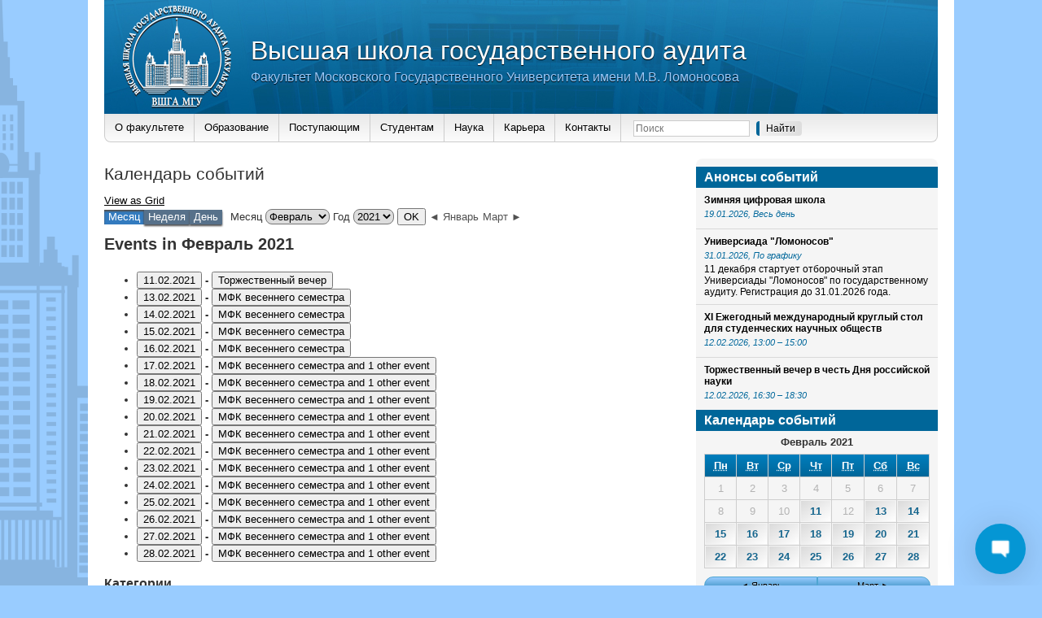

--- FILE ---
content_type: text/html; charset=UTF-8
request_url: http://audit.msu.ru/events-calendar/?q=/scientific-activities/sovershenstvovanie-metodov-finansovogo-kontrolya-v-usloviyah-tsifrovoj-ekonomiki/&time=month&format=list&yr=2021&month=02&dy=19
body_size: 23106
content:
<!DOCTYPE html>
<html lang="ru-RU" >
<head>	<title>Высшая школа государственного аудита — Календарь событий</title>
    <base href="http://audit.msu.ru">
	<meta charset="utf-8">
	<meta name="keywords" content="Высшая, школа, государственного, аудита, госаудит, вшга, ВШГА, гос аудит, МГУ, факультет">
    <link rel="shortcut icon" href="wp-content/themes/audit/images/icon.gif">
        <script src="wp-content/themes/audit/js/jquery-3.2.1.min.js"></script>
	<script src="wp-content/themes/audit/js/jquery.placeholder.min.js"></script>
	<script>$(function(){$('input[placeholder]').placeholder();});</script>
	
	<script src="wp-content/themes/audit/js/jquery.form.js"></script>
	<link href="wp-content/themes/audit/js/jquery-upload-file-master/uploadfile.css" rel="stylesheet">
	<script src="wp-content/themes/audit/js/jquery-upload-file-master/jquery.uploadfile.min.js"></script>
	
	<link href="wp-content/themes/audit/css/desktop.css" rel="stylesheet">
	
	<script src="wp-content/themes/audit/js/platform.js"></script>
	
	<script src="wp-content/themes/audit/js/audit_drop_block.js"></script>
	
	<script src="wp-content/themes/audit/js/audit.js"></script>
	
    <!-- Yandex.Metrika counter -->
    <script type="text/javascript">
        (function (d, w, c) {
            (w[c] = w[c] || []).push(function() {
                try {
                    w.yaCounter7051846 = new Ya.Metrika({id:7051846,
                        webvisor:true,
                        clickmap:true,
                        trackLinks:true,
                        accurateTrackBounce:true,
                        trackHash:true});
                } catch(e) { }
            });

            var n = d.getElementsByTagName("script")[0],
                s = d.createElement("script"),
                f = function () { n.parentNode.insertBefore(s, n); };
            s.type = "text/javascript";
            s.async = true;
            s.src = (d.location.protocol == "https:" ? "https:" : "http:") + "//mc.yandex.ru/metrika/watch.js";

            if (w.opera == "[object Opera]") {
                d.addEventListener("DOMContentLoaded", f, false);
            } else { f(); }
        })(document, window, "yandex_metrika_callbacks");
    </script>
    <noscript><div><img src="//mc.yandex.ru/watch/7051846" style="position:absolute; left:-9999px;" alt="" /></div></noscript>
    <!-- /Yandex.Metrika counter -->

	  <link rel='dns-prefetch' href='//www.google.com' />
<link rel='dns-prefetch' href='//s.w.org' />
		<script type="text/javascript">
			window._wpemojiSettings = {"baseUrl":"https:\/\/s.w.org\/images\/core\/emoji\/11\/72x72\/","ext":".png","svgUrl":"https:\/\/s.w.org\/images\/core\/emoji\/11\/svg\/","svgExt":".svg","source":{"concatemoji":"http:\/\/audit.msu.ru\/wp-includes\/js\/wp-emoji-release.min.js?ver=4.9.26"}};
			!function(e,a,t){var n,r,o,i=a.createElement("canvas"),p=i.getContext&&i.getContext("2d");function s(e,t){var a=String.fromCharCode;p.clearRect(0,0,i.width,i.height),p.fillText(a.apply(this,e),0,0);e=i.toDataURL();return p.clearRect(0,0,i.width,i.height),p.fillText(a.apply(this,t),0,0),e===i.toDataURL()}function c(e){var t=a.createElement("script");t.src=e,t.defer=t.type="text/javascript",a.getElementsByTagName("head")[0].appendChild(t)}for(o=Array("flag","emoji"),t.supports={everything:!0,everythingExceptFlag:!0},r=0;r<o.length;r++)t.supports[o[r]]=function(e){if(!p||!p.fillText)return!1;switch(p.textBaseline="top",p.font="600 32px Arial",e){case"flag":return s([55356,56826,55356,56819],[55356,56826,8203,55356,56819])?!1:!s([55356,57332,56128,56423,56128,56418,56128,56421,56128,56430,56128,56423,56128,56447],[55356,57332,8203,56128,56423,8203,56128,56418,8203,56128,56421,8203,56128,56430,8203,56128,56423,8203,56128,56447]);case"emoji":return!s([55358,56760,9792,65039],[55358,56760,8203,9792,65039])}return!1}(o[r]),t.supports.everything=t.supports.everything&&t.supports[o[r]],"flag"!==o[r]&&(t.supports.everythingExceptFlag=t.supports.everythingExceptFlag&&t.supports[o[r]]);t.supports.everythingExceptFlag=t.supports.everythingExceptFlag&&!t.supports.flag,t.DOMReady=!1,t.readyCallback=function(){t.DOMReady=!0},t.supports.everything||(n=function(){t.readyCallback()},a.addEventListener?(a.addEventListener("DOMContentLoaded",n,!1),e.addEventListener("load",n,!1)):(e.attachEvent("onload",n),a.attachEvent("onreadystatechange",function(){"complete"===a.readyState&&t.readyCallback()})),(n=t.source||{}).concatemoji?c(n.concatemoji):n.wpemoji&&n.twemoji&&(c(n.twemoji),c(n.wpemoji)))}(window,document,window._wpemojiSettings);
		</script>
		<style type="text/css">
img.wp-smiley,
img.emoji {
	display: inline !important;
	border: none !important;
	box-shadow: none !important;
	height: 1em !important;
	width: 1em !important;
	margin: 0 .07em !important;
	vertical-align: -0.1em !important;
	background: none !important;
	padding: 0 !important;
}
</style>
<link rel='stylesheet' id='cnss_font_awesome_css-css'  href='http://audit.msu.ru/wp-content/plugins/easy-social-icons/css/font-awesome/css/all.min.css?ver=5.7.2' type='text/css' media='all' />
<link rel='stylesheet' id='cnss_font_awesome_v4_shims-css'  href='http://audit.msu.ru/wp-content/plugins/easy-social-icons/css/font-awesome/css/v4-shims.min.css?ver=5.7.2' type='text/css' media='all' />
<link rel='stylesheet' id='cnss_css-css'  href='http://audit.msu.ru/wp-content/plugins/easy-social-icons/css/cnss.css?ver=1.0' type='text/css' media='all' />
<link rel='stylesheet' id='dashicons-css'  href='http://audit.msu.ru/wp-includes/css/dashicons.min.css?ver=4.9.26' type='text/css' media='all' />
<link rel='stylesheet' id='theme-my-login-css'  href='http://audit.msu.ru/wp-content/plugins/theme-my-login/theme-my-login.css?ver=6.4.10' type='text/css' media='all' />
<link rel='stylesheet' id='wplc-admin-style-emoji-css'  href='http://audit.msu.ru/wp-content/plugins/wp-live-chat-support/js/vendor/wdt-emoji/wdt-emoji-bundle.css?ver=8.1.7' type='text/css' media='all' />
<link rel='stylesheet' id='wplc-user-pro-styles-css'  href='http://audit.msu.ru/wp-content/plugins/wp-live-chat-support/css/wplc_styles_pro.css?ver=4.9.26' type='text/css' media='all' />
<link rel='stylesheet' id='seraph-pds-MathJax-CHtml-css'  href='http://audit.msu.ru/wp-content/plugins/seraphinite-post-docx-source/Ext/MathJax/CHtml.css?ver=2.3.5' type='text/css' media='all' />
<link rel='stylesheet' id='wplc-font-awesome-css'  href='http://audit.msu.ru/wp-content/plugins/wp-live-chat-support/css/fontawesome-all.min.css?ver=8.1.7' type='text/css' media='all' />
<link rel='stylesheet' id='wplc-style-css'  href='http://audit.msu.ru/wp-content/plugins/wp-live-chat-support/css/wplcstyle.css?ver=8.1.7' type='text/css' media='all' />
<style id='wplc-style-inline-css' type='text/css'>
#wp-live-chat-header { background:url('http://audit.msu.ru/wp-content/plugins/wp-live-chat-support/images/chaticon.png') no-repeat; background-size: cover; }  #wp-live-chat-header.active { background:url('http://audit.msu.ru/wp-content/plugins/wp-live-chat-support/images/iconCloseRetina.png') no-repeat; background-size: cover; } #wp-live-chat-4 { background:url('http://audit.msu.ru/wp-content/plugins/wp-live-chat-support/images/bg/cloudy.jpg') repeat; background-size: cover; }
</style>
<link rel='stylesheet' id='wplc-theme-palette-default-css'  href='http://audit.msu.ru/wp-content/plugins/wp-live-chat-support/css/themes/theme-default.css?ver=8.1.7' type='text/css' media='all' />
<link rel='stylesheet' id='wplc-theme-modern-css'  href='http://audit.msu.ru/wp-content/plugins/wp-live-chat-support/css/themes/modern.css?ver=8.1.7' type='text/css' media='all' />
<link rel='stylesheet' id='wplc-theme-position-css'  href='http://audit.msu.ru/wp-content/plugins/wp-live-chat-support/css/themes/position-bottom-right.css?ver=8.1.7' type='text/css' media='all' />
<link rel='stylesheet' id='wplc-gutenberg-template-styles-user-css'  href='http://audit.msu.ru/wp-content/plugins/wp-live-chat-support/includes/blocks/wplc-chat-box/wplc_gutenberg_template_styles.css?ver=8.1.7' type='text/css' media='all' />
<link rel='stylesheet' id='wp-polls-css'  href='http://audit.msu.ru/wp-content/plugins/wp-polls/polls-css.css?ver=2.75.2' type='text/css' media='all' />
<style id='wp-polls-inline-css' type='text/css'>
.wp-polls .pollbar {
	margin: 1px;
	font-size: 6px;
	line-height: 8px;
	height: 8px;
	background-image: url('http://audit.msu.ru/wp-content/plugins/wp-polls/images/default/pollbg.gif');
	border: 1px solid #c8c8c8;
}

</style>
<link rel='stylesheet' id='wp-pagenavi-css'  href='http://audit.msu.ru/wp-content/plugins/wp-pagenavi/pagenavi-css.css?ver=2.70' type='text/css' media='all' />
<link rel='stylesheet' id='wp-lightbox-2.min.css-css'  href='http://audit.msu.ru/wp-content/plugins/wp-lightbox-2/styles/lightbox.min.ru_RU.css?ver=1.3.4' type='text/css' media='all' />
<link rel='stylesheet' id='student_council_elections_css-css'  href='http://audit.msu.ru/wp-content/themes/audit/student_council_elections/css/output.css?ver=4.9.26' type='text/css' media='all' />
<link rel='stylesheet' id='datetimepicker_style-css'  href='http://audit.msu.ru/wp-content/themes/audit/js/datetimepicker-master/jquery.datetimepicker.css?ver=4.9.26' type='text/css' media='all' />
<link rel='stylesheet' id='audit_personal_account_css-css'  href='http://audit.msu.ru/wp-content/themes/audit/personal_account/personal_account.css?ver=4.9.26' type='text/css' media='all' />
<script type='text/javascript' src='http://audit.msu.ru/wp-includes/js/jquery/jquery.js?ver=1.12.4'></script>
<script type='text/javascript' src='http://audit.msu.ru/wp-includes/js/jquery/jquery-migrate.min.js?ver=1.4.1'></script>
<script type='text/javascript' src='http://audit.msu.ru/wp-content/plugins/easy-social-icons/js/cnss.js?ver=1.0'></script>
<script type='text/javascript'>
/* <![CDATA[ */
var wplc_datetime_format = {"date_format":"d.m.Y","time_format":"H:i"};
var tcx_api_key = "78517d8456d60ed59a429e81f482e529";
var wplc_guid = "f94ff6c3300027c8d52bea8c8269fdb4a2e77848";
/* ]]> */
</script>
<script type='text/javascript' src='http://audit.msu.ru/wp-content/plugins/wp-live-chat-support/js/wplc_server.js?ver=8.1.7'></script>
<script type='text/javascript' src='http://audit.msu.ru/wp-content/plugins/wp-live-chat-support/js/vendor/wdt-emoji/wdt-emoji-concat.min.js?ver=8.1.7'></script>
<script type='text/javascript' src='http://audit.msu.ru/wp-content/plugins/seraphinite-post-docx-source/View.js?pk=Base&#038;ver=2.3.5'></script>
<script type='text/javascript' src='https://www.google.com/recaptcha/api.js?hl=ru-RU&#038;ver=4.9.26'></script>
<script type='text/javascript' src='http://audit.msu.ru/wp-content/plugins/theme-my-login/modules/themed-profiles/themed-profiles.js?ver=4.9.26'></script>
<script type='text/javascript' src='http://audit.msu.ru/wp-content/themes/audit/js/jquery.confirm.min.js?ver=4.9.26'></script>
<script type='text/javascript' src='http://audit.msu.ru/wp-content/themes/audit/section/ajax.js?ver=4.9.26'></script>
<script type='text/javascript' src='http://audit.msu.ru/wp-content/themes/audit/student_council_elections/js/js.js?ver=4.9.26'></script>
<script type='text/javascript' src='http://audit.msu.ru/wp-content/themes/audit/js/datetimepicker-master/build/jquery.datetimepicker.full.min.js?ver=4.9.26'></script>
<script type='text/javascript' src='http://audit.msu.ru/wp-content/themes/audit/personal_account/personal_account.js?ver=4.9.26'></script>
<link rel='https://api.w.org/' href='http://audit.msu.ru/wp-json/' />
<link rel="EditURI" type="application/rsd+xml" title="RSD" href="http://audit.msu.ru/xmlrpc.php?rsd" />
<link rel="wlwmanifest" type="application/wlwmanifest+xml" href="http://audit.msu.ru/wp-includes/wlwmanifest.xml" /> 
<meta name="generator" content="WordPress 4.9.26" />
<link rel="canonical" href="http://audit.msu.ru/events-calendar/" />
<link rel='shortlink' href='http://audit.msu.ru/?p=3660' />
<link rel="alternate" type="application/json+oembed" href="http://audit.msu.ru/wp-json/oembed/1.0/embed?url=http%3A%2F%2Faudit.msu.ru%2Fevents-calendar%2F" />
<link rel="alternate" type="text/xml+oembed" href="http://audit.msu.ru/wp-json/oembed/1.0/embed?url=http%3A%2F%2Faudit.msu.ru%2Fevents-calendar%2F&#038;format=xml" />
<style type="text/css">
		ul.cnss-social-icon li.cn-fa-icon a:hover{opacity: 0.7!important;color:#ffffff!important;}
		</style>  <script type="text/javascript">
    var wplc_ajaxurl = 'http://audit.msu.ru/wp-admin/admin-ajax.php';
    var wplc_nonce = '73fe8b8914';
  </script>
  <!-- Yandex.Metrika counter by Yandex Metrica Plugin -->
<script type="text/javascript" >
    (function(m,e,t,r,i,k,a){m[i]=m[i]||function(){(m[i].a=m[i].a||[]).push(arguments)};
        m[i].l=1*new Date();k=e.createElement(t),a=e.getElementsByTagName(t)[0],k.async=1,k.src=r,a.parentNode.insertBefore(k,a)})
    (window, document, "script", "https://mc.yandex.ru/metrika/tag.js", "ym");

    ym(71179063, "init", {
        id:71179063,
        clickmap:true,
        trackLinks:true,
        accurateTrackBounce:false,
        webvisor:true,
	        });
</script>
<noscript><div><img src="https://mc.yandex.ru/watch/71179063" style="position:absolute; left:-9999px;" alt="" /></div></noscript>
<!-- /Yandex.Metrika counter -->
<!-- wp thread comment 1.4.9.4.002 -->
<style type="text/css" media="screen">
.editComment, .editableComment, .textComment{
	display: inline;
}
.comment-childs{
	border: 1px solid #999;
	margin: 5px 2px 2px 4px;
	padding: 4px 2px 2px 4px;
	background-color: white;
}
.chalt{
	background-color: #E2E2E2;
}
#newcomment{
	border:1px dashed #777;width:90%;
}
#newcommentsubmit{
	color:red;
}
.adminreplycomment{
	border:1px dashed #777;
	width:99%;
	margin:4px;
	padding:4px;
}
.mvccls{
	color: #999;
}
			
</style>
</head>
<body>
    <div id="container-2">
        <div id="container-4">
            <div id="top">
                <div id="top-left-left">
                    <a href="http://audit.msu.ru">
                        <img id="main-logo" src="wp-content/themes/audit/images/logo-main.png" alt="">
                    </a>
                </div>
                <div id="top-left">
                    <a href="http://audit.msu.ru">
                        <h1>Высшая школа государственного аудита</h1>
                        <h2>Факультет Московского Государственного Университета имени М.В. Ломоносова</h2>
                    </a>
                </div>
                <div id="top-right">
                                </div>
            </div>
                <div id="menu">
            
				<ul class="main_menu">
					<li id="menu-item-4306" class="main_menu_button menu-item menu-item-type-custom menu-item-object-custom menu-item-has-children menu-item-4306"><a>О факультете</a>
<ul class="sub-menu">
	<li id="menu-item-4301" class="menu-item menu-item-type-post_type menu-item-object-page menu-item-4301"><a href="http://audit.msu.ru/about/faculty/">О факультете</a></li>
	<li id="menu-item-13207" class="menu-item menu-item-type-post_type menu-item-object-page menu-item-13207"><a href="http://audit.msu.ru/about/dekan/">Декан</a></li>
	<li id="menu-item-4303" class="menu-item menu-item-type-post_type menu-item-object-page menu-item-4303"><a href="http://audit.msu.ru/about/kafedra-gosudarstvennogo-audita/">Кафедра государственного аудита</a></li>
	<li id="menu-item-4304" class="menu-item menu-item-type-post_type menu-item-object-page menu-item-4304"><a href="http://audit.msu.ru/about/kafedra-pravovih-disciplin/">Кафедра правовых дисциплин</a></li>
	<li id="menu-item-4305" class="menu-item menu-item-type-post_type menu-item-object-page menu-item-4305"><a href="http://audit.msu.ru/about/kafedra-gosudarstvennih-i-municipalnih-finansov/">Кафедра государственных и муниципальных финансов</a></li>
	<li id="menu-item-4307" class="menu-item menu-item-type-post_type menu-item-object-page menu-item-4307"><a href="http://audit.msu.ru/about/kafedra-ekonomicheskih-i-finansovih-rassledovaniy/">Кафедра экономических и финансовых расследований</a></li>
	<li id="menu-item-6680" class="menu-item menu-item-type-post_type menu-item-object-page menu-item-6680"><a href="http://audit.msu.ru/about/kafedra-kompyuternogo-prava-i-informatsionnoj-bezopasnosti/">Кафедра компьютерного права и информационной безопасности</a></li>
	<li id="menu-item-4308" class="menu-item menu-item-type-post_type menu-item-object-page menu-item-4308"><a href="http://audit.msu.ru/about/educational-department/">Учебный отдел</a></li>
	<li id="menu-item-10733" class="menu-item menu-item-type-post_type menu-item-object-page menu-item-10733"><a href="http://audit.msu.ru/materialno-tehnicheskoe-obespechenie/">Материально-техническое обеспечение</a></li>
</ul>
</li>
<li id="menu-item-4317" class="main_menu_button menu-item menu-item-type-custom menu-item-object-custom menu-item-has-children menu-item-4317"><a>Образование</a>
<ul class="sub-menu">
	<li id="menu-item-4320" class="menu-item menu-item-type-post_type menu-item-object-page menu-item-4320"><a href="http://audit.msu.ru/education/bachelor/">Бакалавриат</a></li>
	<li id="menu-item-4323" class="menu-item menu-item-type-post_type menu-item-object-page menu-item-4323"><a href="http://audit.msu.ru/education/master/">Магистратура</a></li>
	<li id="menu-item-11871" class="menu-item menu-item-type-post_type menu-item-object-page menu-item-11871"><a href="http://audit.msu.ru/science/aspirantura/">Аспирантура</a></li>
	<li id="menu-item-13853" class="menu-item menu-item-type-custom menu-item-object-custom menu-item-13853"><a href="https://dpo.audit.msu.ru/">Допобразование</a></li>
	<li id="menu-item-16916" class="menu-item menu-item-type-custom menu-item-object-custom menu-item-16916"><a href="http://audit.msu.ru/other/annotations-economics-bachelor/">Программы дисциплин</a></li>
</ul>
</li>
<li id="menu-item-4309" class="main_menu_button menu-item menu-item-type-custom menu-item-object-custom menu-item-has-children menu-item-4309"><a>Поступающим</a>
<ul class="sub-menu">
	<li id="menu-item-4526" class="menu-item menu-item-type-post_type menu-item-object-post menu-item-4526"><a href="http://audit.msu.ru/selection_committee/plan-priema-studentov/">План приема студентов</a></li>
	<li id="menu-item-4527" class="menu-item menu-item-type-post_type menu-item-object-page menu-item-4527"><a href="http://audit.msu.ru/selection_committee/">Приёмная комиссия</a></li>
	<li id="menu-item-4525" class="menu-item menu-item-type-post_type menu-item-object-post menu-item-4525"><a href="http://audit.msu.ru/selection_committee/bakalavriat/">Бакалавриат</a></li>
	<li id="menu-item-4524" class="menu-item menu-item-type-post_type menu-item-object-post menu-item-4524"><a href="http://audit.msu.ru/selection_committee/magistratura/">Магистратура</a></li>
	<li id="menu-item-4324" class="menu-item menu-item-type-post_type menu-item-object-page menu-item-4324"><a href="http://audit.msu.ru/education/postgraduate-study/">Аспирантура</a></li>
	<li id="menu-item-4523" class="menu-item menu-item-type-post_type menu-item-object-post menu-item-4523"><a href="http://audit.msu.ru/selection_committee/perevod-iz-drugih-vuzov/">Восстановление</a></li>
	<li id="menu-item-9383" class="menu-item menu-item-type-post_type menu-item-object-page menu-item-9383"><a href="http://audit.msu.ru/obshhezhitiya/">Общежитие</a></li>
	<li id="menu-item-14335" class="menu-item menu-item-type-custom menu-item-object-custom menu-item-14335"><a href="https://dpo.audit.msu.ru/coursesforundergrads/">Подготовительные курсы</a></li>
	<li id="menu-item-4316" class="menu-item menu-item-type-post_type menu-item-object-page menu-item-4316"><a href="http://audit.msu.ru/digital-reception/">Электронная приемная</a></li>
</ul>
</li>
<li id="menu-item-4486" class="main_menu_button menu-item menu-item-type-custom menu-item-object-custom menu-item-has-children menu-item-4486"><a>Студентам</a>
<ul class="sub-menu">
	<li id="menu-item-10827" class="menu-item menu-item-type-post_type menu-item-object-page menu-item-10827"><a href="http://audit.msu.ru/for-students/raspisanie-zanyatij/">Расписание занятий</a></li>
	<li id="menu-item-4484" class="menu-item menu-item-type-post_type menu-item-object-page menu-item-4484"><a href="http://audit.msu.ru/for-students/attestaciya/">Аттестация студентов</a></li>
	<li id="menu-item-4322" class="menu-item menu-item-type-post_type menu-item-object-page menu-item-4322"><a href="http://audit.msu.ru/education/students-practice/">Практика студентов</a></li>
	<li id="menu-item-11508" class="menu-item menu-item-type-post_type menu-item-object-page menu-item-11508"><a href="http://audit.msu.ru/for-students/mezhfakultetskie-kursy/">Межфакультетские курсы</a></li>
	<li id="menu-item-4485" class="menu-item menu-item-type-post_type menu-item-object-page menu-item-4485"><a href="http://audit.msu.ru/for-students/perevod-na-byudzhetnuyu-formu-obucheniya/">Перевод на бюджетные места</a></li>
	<li id="menu-item-4569" class="menu-item menu-item-type-post_type menu-item-object-page menu-item-4569"><a href="http://audit.msu.ru/for-students/stipendialnaya-komissiya/">Стипендиальная комиссия</a></li>
	<li id="menu-item-5910" class="menu-item menu-item-type-post_type menu-item-object-page menu-item-5910"><a href="http://audit.msu.ru/for-students/student-life/">Студенческий совет</a></li>
	<li id="menu-item-10878" class="menu-item menu-item-type-post_type menu-item-object-page menu-item-10878"><a href="http://audit.msu.ru/for-students/universiada-lomonosov/">Универсиада &#171;Ломоносов&#187;</a></li>
	<li id="menu-item-14025" class="menu-item menu-item-type-post_type menu-item-object-page menu-item-14025"><a href="http://audit.msu.ru/for-students/inostrannym-studentam/">Иностранным студентам</a></li>
	<li id="menu-item-5811" class="menu-item menu-item-type-post_type menu-item-object-page menu-item-5811"><a href="http://audit.msu.ru/for-students/studencheskaya-gazeta/">Студенческая газета</a></li>
	<li id="menu-item-4912" class="menu-item menu-item-type-taxonomy menu-item-object-category menu-item-4912"><a href="http://audit.msu.ru/studencheskaya-zhizn/">Студенческая жизнь</a></li>
</ul>
</li>
<li id="menu-item-4329" class="main_menu_button menu-item menu-item-type-custom menu-item-object-custom menu-item-has-children menu-item-4329"><a>Наука</a>
<ul class="sub-menu">
	<li id="menu-item-4330" class="menu-item menu-item-type-post_type menu-item-object-page menu-item-4330"><a href="http://audit.msu.ru/science/dissertation-council/">Диссертационный совет</a></li>
	<li id="menu-item-4332" class="menu-item menu-item-type-post_type menu-item-object-page menu-item-4332"><a href="http://audit.msu.ru/science/scientific-activities/">Научные мероприятия</a></li>
	<li id="menu-item-5134" class="menu-item menu-item-type-post_type menu-item-object-page menu-item-5134"><a href="http://audit.msu.ru/science/scientific-publication/">Научные издания</a></li>
	<li id="menu-item-4331" class="menu-item menu-item-type-post_type menu-item-object-page menu-item-4331"><a href="http://audit.msu.ru/science/student-scientific-society/">Студенческое научное общество</a></li>
	<li id="menu-item-4428" class="menu-item menu-item-type-taxonomy menu-item-object-category menu-item-4428"><a href="http://audit.msu.ru/student-scientific-events/">Студенческие научные мероприятия</a></li>
	<li id="menu-item-4437" class="menu-item menu-item-type-taxonomy menu-item-object-category menu-item-4437"><a href="http://audit.msu.ru/news_sno/">Новости СНО</a></li>
</ul>
</li>
<li id="menu-item-4318" class="main_menu_button menu-item menu-item-type-custom menu-item-object-custom menu-item-has-children menu-item-4318"><a>Карьера</a>
<ul class="sub-menu">
	<li id="menu-item-18158" class="menu-item menu-item-type-post_type menu-item-object-page menu-item-18158"><a href="http://audit.msu.ru/career/upravlenie-kareroj/">Управление карьерой</a></li>
	<li id="menu-item-4327" class="menu-item menu-item-type-post_type menu-item-object-page menu-item-4327"><a href="http://audit.msu.ru/career/job-placement/">Трудоустройство</a></li>
	<li id="menu-item-4328" class="menu-item menu-item-type-post_type menu-item-object-page menu-item-4328"><a href="http://audit.msu.ru/career/club-of-the-graduates/">Клуб выпускников</a></li>
</ul>
</li>
<li id="menu-item-4319" class="menu-item menu-item-type-post_type menu-item-object-page menu-item-has-children menu-item-4319"><a href="http://audit.msu.ru/contacts/">Контакты</a>
<ul class="sub-menu">
	<li id="menu-item-9917" class="menu-item menu-item-type-post_type menu-item-object-page menu-item-9917"><a href="http://audit.msu.ru/contacts/">Контакты</a></li>
	<li id="menu-item-5551" class="menu-item menu-item-type-post_type menu-item-object-page menu-item-5551"><a href="http://audit.msu.ru/feedback-form/">Форма обратной связи</a></li>
</ul>
</li>

				</ul>
			                        <form id="searchform" method="get" action="http://audit.msu.ru">
                <input class="search-text" type="text" name="s" id="s" placeholder="Поиск" />
                <input class="search-submit" type="submit" id="searchsubmit" name="Submit" value="Найти" />
            </form>
            <div class="google_site_translator">
                <div id="google_translate_element"></div>
                <script type="text/javascript">
                    function googleTranslateElementInit() {
                        new google.translate.TranslateElement({
                            pageLanguage: 'ru',
                            includedLanguages: 'en',
                            layout: google.translate.TranslateElement.InlineLayout.SIMPLE
                        }, 'google_translate_element');
                    }
                </script>
                <script type="text/javascript" src="//translate.google.com/translate_a/element.js?cb=googleTranslateElementInit"></script>
            </div>
        </div>
                <div id="content">
                        <div class="maintop">
	<h2>
		Календарь событий	</h2>
</div>
<div class="maincontent maincontent-page">
	
<div id="my-calendar" class="mc-main mcjs listjs gridjs minijs ajaxjs list month my-calendar" aria-live='assertive' aria-atomic='true' aria-relevant='additions'><div class="my-calendar-header"><div class='mc-format'><a href='http://audit.msu.ru/events-calendar/?q=/scientific-activities/sovershenstvovanie-metodov-finansovogo-kontrolya-v-usloviyah-tsifrovoj-ekonomiki/&time=month&format=calendar&yr=2021&month=02&dy=19' class='grid mcajax'><span class="maybe-hide">View as </span>Grid</a></div><div class='mc-time'><span class='mc-active month'>Месяц</span><a href='http://audit.msu.ru/events-calendar/?q=/scientific-activities/sovershenstvovanie-metodov-finansovogo-kontrolya-v-usloviyah-tsifrovoj-ekonomiki/&time=week&format=list&yr=2021&dy=1&month=02' class='week mcajax'>Неделя</a><a href='http://audit.msu.ru/events-calendar/?q=/scientific-activities/sovershenstvovanie-metodov-finansovogo-kontrolya-v-usloviyah-tsifrovoj-ekonomiki/&time=day&format=list&yr=2021&month=02&dy=19' class='day mcajax'>День</a></div><div class="my-calendar-date-switcher"><form action="http://audit.msu.ru/events-calendar/" method="get"><div><input type="hidden" name="cid" value="my-calendar" /><input type="hidden" name="q" value="/scientific-activities/sovershenstvovanie-metodov-finansovogo-kontrolya-v-usloviyah-tsifrovoj-ekonomiki/" /><input type="hidden" name="time" value="month" /><input type="hidden" name="format" value="list" /> <label class="maybe-hide" for="my-calendar-month">Месяц</label> <select id="my-calendar-month" name="month">
<option value='1'>Январь</option>
<option value='2' selected='selected'>Февраль</option>
<option value='3'>Март</option>
<option value='4'>Апрель</option>
<option value='5'>Май</option>
<option value='6'>Июнь</option>
<option value='7'>Июль</option>
<option value='8'>Август</option>
<option value='9'>Сентябрь</option>
<option value='10'>Октябрь</option>
<option value='11'>Ноябрь</option>
<option value='12'>Декабрь</option>
</select>
 <label class="maybe-hide" for="my-calendar-year">Год</label> <select id="my-calendar-year" name="yr">
<option value="1970">1970</option>
<option value="1971">1971</option>
<option value="1972">1972</option>
<option value="1973">1973</option>
<option value="1974">1974</option>
<option value="1975">1975</option>
<option value="1976">1976</option>
<option value="1977">1977</option>
<option value="1978">1978</option>
<option value="1979">1979</option>
<option value="1980">1980</option>
<option value="1981">1981</option>
<option value="1982">1982</option>
<option value="1983">1983</option>
<option value="1984">1984</option>
<option value="1985">1985</option>
<option value="1986">1986</option>
<option value="1987">1987</option>
<option value="1988">1988</option>
<option value="1989">1989</option>
<option value="1990">1990</option>
<option value="1991">1991</option>
<option value="1992">1992</option>
<option value="1993">1993</option>
<option value="1994">1994</option>
<option value="1995">1995</option>
<option value="1996">1996</option>
<option value="1997">1997</option>
<option value="1998">1998</option>
<option value="1999">1999</option>
<option value="2000">2000</option>
<option value="2001">2001</option>
<option value="2002">2002</option>
<option value="2003">2003</option>
<option value="2004">2004</option>
<option value="2005">2005</option>
<option value="2006">2006</option>
<option value="2007">2007</option>
<option value="2008">2008</option>
<option value="2009">2009</option>
<option value="2010">2010</option>
<option value="2011">2011</option>
<option value="2012">2012</option>
<option value="2013">2013</option>
<option value="2014">2014</option>
<option value="2015">2015</option>
<option value="2016">2016</option>
<option value="2017">2017</option>
<option value="2018">2018</option>
<option value="2019">2019</option>
<option value="2020">2020</option>
<option value="2021" selected='selected'>2021</option>
<option value="2022">2022</option>
<option value="2023">2023</option>
<option value="2024">2024</option>
<option value="2025">2025</option>
<option value="2026">2026</option>
<option value="2027">2027</option>
<option value="2028">2028</option>
<option value="2029">2029</option>
<option value="2030">2030</option>
</select> <input type="submit" class="button" value="OK" /></div></form></div>
		<div class="my-calendar-nav">
			<ul>
				<li class="my-calendar-prev"><a href="http://audit.msu.ru/events-calendar/?q=/scientific-activities/sovershenstvovanie-metodov-finansovogo-kontrolya-v-usloviyah-tsifrovoj-ekonomiki/&time=month&format=list&yr=2021&month=1&dy&cid=my-calendar" rel="nofollow" class="mcajax">◄ Январь</a></li><li class="my-calendar-next"><a href="http://audit.msu.ru/events-calendar/?q=/scientific-activities/sovershenstvovanie-metodov-finansovogo-kontrolya-v-usloviyah-tsifrovoj-ekonomiki/&time=month&format=list&yr=2021&month=3&dy&cid=my-calendar" rel="nofollow" class="mcajax">Март ►</a></li>
			</ul>
		</div></div><h2 class="heading my-calendar-month">Events in Февраль 2021 
</h2>
<ul id='list-my-calendar' class='mc-list'><li id='list-2021-02-11'  class='mc-events   past-day past-date has-events author1 mcat_mcat_general odd'><strong class="event-date"><button type="button" class="mc-text-button">11.02.2021</button> - <button type="button" class="mc-text-button"><span class='mc-list-details select-event'>Торжественный вечер</span></button></strong><div id='mc_list_11_442-list' class='mc-mc_list_442 list-event mc_mc_general past-event vevent mc_rel_mcat1'>
<span class="summary"><span class="summary screen-reader-text">Торжественный вечер</span></span><div id='mc_list_11_442-list-details' class='details no-image' role='alert' aria-labelledby='mc_442-title' itemscope itemtype='http://schema.org/Event'>
<meta itemprop='name' content='Торжественный вечер' /><span class="event-time dtstart value-title" title="2021-02-11T16:30:00">16:30<span class="time-separator"> - </span><span class='end-time dtend value-title' title='2021-02-11T18:00:00'>18:00</span></span>

<h3 class="event-title">Торжественный вечер</h3>

<div class="sub-details">
<p>Традиционный торжественный вечер, посвященный чествованию Дня российской науки и подведению итогов научной и творческой работы студентов в 2020 году.</p>

<p><a href="http://audit.msu.ru/events-calendar?q=/scientific-activities/sovershenstvovanie-metodov-finansovogo-kontrolya-v-usloviyah-tsifrovoj-ekonomiki/&mc_id=442" class="event-link external">Подробности</a></p>
</div>
</div><!--end .details--></div></li><li id='list-2021-02-13'  class='mc-events   past-day past-date has-events author2 mcat_mcat_general even'><strong class="event-date"><button type="button" class="mc-text-button">13.02.2021</button> - <button type="button" class="mc-text-button"><span class='mc-list-details select-event'>МФК весеннего семестра</span></button></strong><div id='mc_list_13_443-list' class='mc-mc_list_443 list-event mc_mc_general past-event multidate vevent mc_rel_mcat1'>
<span class="summary"><span class="summary screen-reader-text">МФК весеннего семестра</span></span><div id='mc_list_13_443-list-details' class='details no-image' role='alert' aria-labelledby='mc_443-title' itemscope itemtype='http://schema.org/Event'>
<meta itemprop='name' content='МФК весеннего семестра' /><span class="event-time dtstart value-title" title="2021-02-13T12:00:00">12:00<span class="time-separator"> - </span></span>

<h3 class="event-title">МФК весеннего семестра</h3>

<div class="sub-details">
<p>13 февраля откроется запись на межфакультетские учебные курсы весеннего семестра.</p>

<p><a href="http://audit.msu.ru/events-calendar?q=/scientific-activities/sovershenstvovanie-metodov-finansovogo-kontrolya-v-usloviyah-tsifrovoj-ekonomiki/&mc_id=443" class="event-link external">Подробности</a></p>
</div>
</div><!--end .details--></div></li><li id='list-2021-02-14'  class='mc-events   past-day past-date has-events author2 mcat_mcat_general odd'><strong class="event-date"><button type="button" class="mc-text-button">14.02.2021</button> - <button type="button" class="mc-text-button"><span class='mc-list-details select-event'>МФК весеннего семестра</span></button></strong><div id='mc_list_14_443-list' class='mc-mc_list_443 list-event mc_mc_general past-event multidate vevent mc_rel_mcat1'>
<span class="summary"><span class="summary screen-reader-text">МФК весеннего семестра</span></span><div id='mc_list_14_443-list-details' class='details no-image' role='alert' aria-labelledby='mc_443-title' itemscope itemtype='http://schema.org/Event'>
<meta itemprop='name' content='МФК весеннего семестра' /><span class="event-time dtstart value-title" title="2021-02-13T12:00:00">12:00<span class="time-separator"> - </span></span>

<h3 class="event-title">МФК весеннего семестра</h3>

<div class="sub-details">
<p>13 февраля откроется запись на межфакультетские учебные курсы весеннего семестра.</p>

<p><a href="http://audit.msu.ru/events-calendar?q=/scientific-activities/sovershenstvovanie-metodov-finansovogo-kontrolya-v-usloviyah-tsifrovoj-ekonomiki/&mc_id=443" class="event-link external">Подробности</a></p>
</div>
</div><!--end .details--></div></li><li id='list-2021-02-15'  class='mc-events   past-day past-date has-events author2 mcat_mcat_general even'><strong class="event-date"><button type="button" class="mc-text-button">15.02.2021</button> - <button type="button" class="mc-text-button"><span class='mc-list-details select-event'>МФК весеннего семестра</span></button></strong><div id='mc_list_15_443-list' class='mc-mc_list_443 list-event mc_mc_general past-event multidate vevent mc_rel_mcat1'>
<span class="summary"><span class="summary screen-reader-text">МФК весеннего семестра</span></span><div id='mc_list_15_443-list-details' class='details no-image' role='alert' aria-labelledby='mc_443-title' itemscope itemtype='http://schema.org/Event'>
<meta itemprop='name' content='МФК весеннего семестра' /><span class="event-time dtstart value-title" title="2021-02-13T12:00:00">12:00<span class="time-separator"> - </span></span>

<h3 class="event-title">МФК весеннего семестра</h3>

<div class="sub-details">
<p>13 февраля откроется запись на межфакультетские учебные курсы весеннего семестра.</p>

<p><a href="http://audit.msu.ru/events-calendar?q=/scientific-activities/sovershenstvovanie-metodov-finansovogo-kontrolya-v-usloviyah-tsifrovoj-ekonomiki/&mc_id=443" class="event-link external">Подробности</a></p>
</div>
</div><!--end .details--></div></li><li id='list-2021-02-16'  class='mc-events   past-day past-date has-events author2 mcat_mcat_general odd'><strong class="event-date"><button type="button" class="mc-text-button">16.02.2021</button> - <button type="button" class="mc-text-button"><span class='mc-list-details select-event'>МФК весеннего семестра</span></button></strong><div id='mc_list_16_443-list' class='mc-mc_list_443 list-event mc_mc_general past-event multidate vevent mc_rel_mcat1'>
<span class="summary"><span class="summary screen-reader-text">МФК весеннего семестра</span></span><div id='mc_list_16_443-list-details' class='details no-image' role='alert' aria-labelledby='mc_443-title' itemscope itemtype='http://schema.org/Event'>
<meta itemprop='name' content='МФК весеннего семестра' /><span class="event-time dtstart value-title" title="2021-02-13T12:00:00">12:00<span class="time-separator"> - </span></span>

<h3 class="event-title">МФК весеннего семестра</h3>

<div class="sub-details">
<p>13 февраля откроется запись на межфакультетские учебные курсы весеннего семестра.</p>

<p><a href="http://audit.msu.ru/events-calendar?q=/scientific-activities/sovershenstvovanie-metodov-finansovogo-kontrolya-v-usloviyah-tsifrovoj-ekonomiki/&mc_id=443" class="event-link external">Подробности</a></p>
</div>
</div><!--end .details--></div></li><li id='list-2021-02-17'  class='mc-events   past-day past-date has-events author2 mcat_mcat_general even'><strong class="event-date"><button type="button" class="mc-text-button">17.02.2021</button> - <button type="button" class="mc-text-button"><span class='mc-list-details select-event'>МФК весеннего семестра<span class="mc-list-extended"> and 1 other event</span></span></button></strong><div id='mc_list_17_443-list' class='mc-mc_list_443 list-event mc_mc_general past-event multidate vevent mc_rel_mcat1'>
<span class="summary"><span class="summary screen-reader-text">МФК весеннего семестра</span></span><div id='mc_list_17_443-list-details' class='details no-image' role='alert' aria-labelledby='mc_443-title' itemscope itemtype='http://schema.org/Event'>
<meta itemprop='name' content='МФК весеннего семестра' /><span class="event-time dtstart value-title" title="2021-02-13T12:00:00">12:00<span class="time-separator"> - </span></span>

<h3 class="event-title">МФК весеннего семестра</h3>

<div class="sub-details">
<p>13 февраля откроется запись на межфакультетские учебные курсы весеннего семестра.</p>

<p><a href="http://audit.msu.ru/events-calendar?q=/scientific-activities/sovershenstvovanie-metodov-finansovogo-kontrolya-v-usloviyah-tsifrovoj-ekonomiki/&mc_id=443" class="event-link external">Подробности</a></p>
</div>
</div><!--end .details--></div><div id='mc_list_17_444-list' class='mc-mc_list_444 list-event mc_mc_general past-event multidate vevent mc_rel_mcat1'>
<span class="summary"><span class="summary screen-reader-text">Студенческий квест КонсультантПлюс «Труд&amp;Право»</span></span><div id='mc_list_17_444-list-details' class='details no-image' role='alert' aria-labelledby='mc_444-title' itemscope itemtype='http://schema.org/Event'>
<meta itemprop='name' content='Студенческий квест КонсультантПлюс «Труд&amp;Право»' /><span class="event-time dtstart value-title" title="2021-02-17T00:00:00">Весь день<span class="time-separator"> - </span></span>

<h3 class="event-title">Студенческий квест КонсультантПлюс «Труд&amp;Право»</h3>

<div class="sub-details">
<p>С 15 февраля по 17 мая проходит новое онлайн-приключение на тему трудовых правоотношений</p>

<p><a href="http://audit.msu.ru/events-calendar?q=/scientific-activities/sovershenstvovanie-metodov-finansovogo-kontrolya-v-usloviyah-tsifrovoj-ekonomiki/&mc_id=444" class="event-link external">Подробности</a></p>
</div>
</div><!--end .details--></div></li><li id='list-2021-02-18'  class='mc-events   past-day past-date has-events author2 mcat_mcat_general odd'><strong class="event-date"><button type="button" class="mc-text-button">18.02.2021</button> - <button type="button" class="mc-text-button"><span class='mc-list-details select-event'>МФК весеннего семестра<span class="mc-list-extended"> and 1 other event</span></span></button></strong><div id='mc_list_18_443-list' class='mc-mc_list_443 list-event mc_mc_general past-event multidate vevent mc_rel_mcat1'>
<span class="summary"><span class="summary screen-reader-text">МФК весеннего семестра</span></span><div id='mc_list_18_443-list-details' class='details no-image' role='alert' aria-labelledby='mc_443-title' itemscope itemtype='http://schema.org/Event'>
<meta itemprop='name' content='МФК весеннего семестра' /><span class="event-time dtstart value-title" title="2021-02-13T12:00:00">12:00<span class="time-separator"> - </span></span>

<h3 class="event-title">МФК весеннего семестра</h3>

<div class="sub-details">
<p>13 февраля откроется запись на межфакультетские учебные курсы весеннего семестра.</p>

<p><a href="http://audit.msu.ru/events-calendar?q=/scientific-activities/sovershenstvovanie-metodov-finansovogo-kontrolya-v-usloviyah-tsifrovoj-ekonomiki/&mc_id=443" class="event-link external">Подробности</a></p>
</div>
</div><!--end .details--></div><div id='mc_list_18_444-list' class='mc-mc_list_444 list-event mc_mc_general past-event multidate vevent mc_rel_mcat1'>
<span class="summary"><span class="summary screen-reader-text">Студенческий квест КонсультантПлюс «Труд&amp;Право»</span></span><div id='mc_list_18_444-list-details' class='details no-image' role='alert' aria-labelledby='mc_444-title' itemscope itemtype='http://schema.org/Event'>
<meta itemprop='name' content='Студенческий квест КонсультантПлюс «Труд&amp;Право»' /><span class="event-time dtstart value-title" title="2021-02-17T00:00:00">Весь день<span class="time-separator"> - </span></span>

<h3 class="event-title">Студенческий квест КонсультантПлюс «Труд&amp;Право»</h3>

<div class="sub-details">
<p>С 15 февраля по 17 мая проходит новое онлайн-приключение на тему трудовых правоотношений</p>

<p><a href="http://audit.msu.ru/events-calendar?q=/scientific-activities/sovershenstvovanie-metodov-finansovogo-kontrolya-v-usloviyah-tsifrovoj-ekonomiki/&mc_id=444" class="event-link external">Подробности</a></p>
</div>
</div><!--end .details--></div></li><li id='list-2021-02-19'  class='mc-events   past-day past-date has-events author2 mcat_mcat_general even'><strong class="event-date"><button type="button" class="mc-text-button">19.02.2021</button> - <button type="button" class="mc-text-button"><span class='mc-list-details select-event'>МФК весеннего семестра<span class="mc-list-extended"> and 1 other event</span></span></button></strong><div id='mc_list_19_443-list' class='mc-mc_list_443 list-event mc_mc_general past-event multidate vevent mc_rel_mcat1'>
<span class="summary"><span class="summary screen-reader-text">МФК весеннего семестра</span></span><div id='mc_list_19_443-list-details' class='details no-image' role='alert' aria-labelledby='mc_443-title' itemscope itemtype='http://schema.org/Event'>
<meta itemprop='name' content='МФК весеннего семестра' /><span class="event-time dtstart value-title" title="2021-02-13T12:00:00">12:00<span class="time-separator"> - </span></span>

<h3 class="event-title">МФК весеннего семестра</h3>

<div class="sub-details">
<p>13 февраля откроется запись на межфакультетские учебные курсы весеннего семестра.</p>

<p><a href="http://audit.msu.ru/events-calendar?q=/scientific-activities/sovershenstvovanie-metodov-finansovogo-kontrolya-v-usloviyah-tsifrovoj-ekonomiki/&mc_id=443" class="event-link external">Подробности</a></p>
</div>
</div><!--end .details--></div><div id='mc_list_19_444-list' class='mc-mc_list_444 list-event mc_mc_general past-event multidate vevent mc_rel_mcat1'>
<span class="summary"><span class="summary screen-reader-text">Студенческий квест КонсультантПлюс «Труд&amp;Право»</span></span><div id='mc_list_19_444-list-details' class='details no-image' role='alert' aria-labelledby='mc_444-title' itemscope itemtype='http://schema.org/Event'>
<meta itemprop='name' content='Студенческий квест КонсультантПлюс «Труд&amp;Право»' /><span class="event-time dtstart value-title" title="2021-02-17T00:00:00">Весь день<span class="time-separator"> - </span></span>

<h3 class="event-title">Студенческий квест КонсультантПлюс «Труд&amp;Право»</h3>

<div class="sub-details">
<p>С 15 февраля по 17 мая проходит новое онлайн-приключение на тему трудовых правоотношений</p>

<p><a href="http://audit.msu.ru/events-calendar?q=/scientific-activities/sovershenstvovanie-metodov-finansovogo-kontrolya-v-usloviyah-tsifrovoj-ekonomiki/&mc_id=444" class="event-link external">Подробности</a></p>
</div>
</div><!--end .details--></div></li><li id='list-2021-02-20'  class='mc-events   past-day past-date has-events author2 mcat_mcat_general odd'><strong class="event-date"><button type="button" class="mc-text-button">20.02.2021</button> - <button type="button" class="mc-text-button"><span class='mc-list-details select-event'>МФК весеннего семестра<span class="mc-list-extended"> and 1 other event</span></span></button></strong><div id='mc_list_20_443-list' class='mc-mc_list_443 list-event mc_mc_general past-event multidate vevent mc_rel_mcat1'>
<span class="summary"><span class="summary screen-reader-text">МФК весеннего семестра</span></span><div id='mc_list_20_443-list-details' class='details no-image' role='alert' aria-labelledby='mc_443-title' itemscope itemtype='http://schema.org/Event'>
<meta itemprop='name' content='МФК весеннего семестра' /><span class="event-time dtstart value-title" title="2021-02-13T12:00:00">12:00<span class="time-separator"> - </span></span>

<h3 class="event-title">МФК весеннего семестра</h3>

<div class="sub-details">
<p>13 февраля откроется запись на межфакультетские учебные курсы весеннего семестра.</p>

<p><a href="http://audit.msu.ru/events-calendar?q=/scientific-activities/sovershenstvovanie-metodov-finansovogo-kontrolya-v-usloviyah-tsifrovoj-ekonomiki/&mc_id=443" class="event-link external">Подробности</a></p>
</div>
</div><!--end .details--></div><div id='mc_list_20_444-list' class='mc-mc_list_444 list-event mc_mc_general past-event multidate vevent mc_rel_mcat1'>
<span class="summary"><span class="summary screen-reader-text">Студенческий квест КонсультантПлюс «Труд&amp;Право»</span></span><div id='mc_list_20_444-list-details' class='details no-image' role='alert' aria-labelledby='mc_444-title' itemscope itemtype='http://schema.org/Event'>
<meta itemprop='name' content='Студенческий квест КонсультантПлюс «Труд&amp;Право»' /><span class="event-time dtstart value-title" title="2021-02-17T00:00:00">Весь день<span class="time-separator"> - </span></span>

<h3 class="event-title">Студенческий квест КонсультантПлюс «Труд&amp;Право»</h3>

<div class="sub-details">
<p>С 15 февраля по 17 мая проходит новое онлайн-приключение на тему трудовых правоотношений</p>

<p><a href="http://audit.msu.ru/events-calendar?q=/scientific-activities/sovershenstvovanie-metodov-finansovogo-kontrolya-v-usloviyah-tsifrovoj-ekonomiki/&mc_id=444" class="event-link external">Подробности</a></p>
</div>
</div><!--end .details--></div></li><li id='list-2021-02-21'  class='mc-events   past-day past-date has-events author2 mcat_mcat_general even'><strong class="event-date"><button type="button" class="mc-text-button">21.02.2021</button> - <button type="button" class="mc-text-button"><span class='mc-list-details select-event'>МФК весеннего семестра<span class="mc-list-extended"> and 1 other event</span></span></button></strong><div id='mc_list_21_443-list' class='mc-mc_list_443 list-event mc_mc_general past-event multidate vevent mc_rel_mcat1'>
<span class="summary"><span class="summary screen-reader-text">МФК весеннего семестра</span></span><div id='mc_list_21_443-list-details' class='details no-image' role='alert' aria-labelledby='mc_443-title' itemscope itemtype='http://schema.org/Event'>
<meta itemprop='name' content='МФК весеннего семестра' /><span class="event-time dtstart value-title" title="2021-02-13T12:00:00">12:00<span class="time-separator"> - </span></span>

<h3 class="event-title">МФК весеннего семестра</h3>

<div class="sub-details">
<p>13 февраля откроется запись на межфакультетские учебные курсы весеннего семестра.</p>

<p><a href="http://audit.msu.ru/events-calendar?q=/scientific-activities/sovershenstvovanie-metodov-finansovogo-kontrolya-v-usloviyah-tsifrovoj-ekonomiki/&mc_id=443" class="event-link external">Подробности</a></p>
</div>
</div><!--end .details--></div><div id='mc_list_21_444-list' class='mc-mc_list_444 list-event mc_mc_general past-event multidate vevent mc_rel_mcat1'>
<span class="summary"><span class="summary screen-reader-text">Студенческий квест КонсультантПлюс «Труд&amp;Право»</span></span><div id='mc_list_21_444-list-details' class='details no-image' role='alert' aria-labelledby='mc_444-title' itemscope itemtype='http://schema.org/Event'>
<meta itemprop='name' content='Студенческий квест КонсультантПлюс «Труд&amp;Право»' /><span class="event-time dtstart value-title" title="2021-02-17T00:00:00">Весь день<span class="time-separator"> - </span></span>

<h3 class="event-title">Студенческий квест КонсультантПлюс «Труд&amp;Право»</h3>

<div class="sub-details">
<p>С 15 февраля по 17 мая проходит новое онлайн-приключение на тему трудовых правоотношений</p>

<p><a href="http://audit.msu.ru/events-calendar?q=/scientific-activities/sovershenstvovanie-metodov-finansovogo-kontrolya-v-usloviyah-tsifrovoj-ekonomiki/&mc_id=444" class="event-link external">Подробности</a></p>
</div>
</div><!--end .details--></div></li><li id='list-2021-02-22'  class='mc-events   past-day past-date has-events author2 mcat_mcat_general odd'><strong class="event-date"><button type="button" class="mc-text-button">22.02.2021</button> - <button type="button" class="mc-text-button"><span class='mc-list-details select-event'>МФК весеннего семестра<span class="mc-list-extended"> and 1 other event</span></span></button></strong><div id='mc_list_22_443-list' class='mc-mc_list_443 list-event mc_mc_general past-event multidate vevent mc_rel_mcat1'>
<span class="summary"><span class="summary screen-reader-text">МФК весеннего семестра</span></span><div id='mc_list_22_443-list-details' class='details no-image' role='alert' aria-labelledby='mc_443-title' itemscope itemtype='http://schema.org/Event'>
<meta itemprop='name' content='МФК весеннего семестра' /><span class="event-time dtstart value-title" title="2021-02-13T12:00:00">12:00<span class="time-separator"> - </span></span>

<h3 class="event-title">МФК весеннего семестра</h3>

<div class="sub-details">
<p>13 февраля откроется запись на межфакультетские учебные курсы весеннего семестра.</p>

<p><a href="http://audit.msu.ru/events-calendar?q=/scientific-activities/sovershenstvovanie-metodov-finansovogo-kontrolya-v-usloviyah-tsifrovoj-ekonomiki/&mc_id=443" class="event-link external">Подробности</a></p>
</div>
</div><!--end .details--></div><div id='mc_list_22_444-list' class='mc-mc_list_444 list-event mc_mc_general past-event multidate vevent mc_rel_mcat1'>
<span class="summary"><span class="summary screen-reader-text">Студенческий квест КонсультантПлюс «Труд&amp;Право»</span></span><div id='mc_list_22_444-list-details' class='details no-image' role='alert' aria-labelledby='mc_444-title' itemscope itemtype='http://schema.org/Event'>
<meta itemprop='name' content='Студенческий квест КонсультантПлюс «Труд&amp;Право»' /><span class="event-time dtstart value-title" title="2021-02-17T00:00:00">Весь день<span class="time-separator"> - </span></span>

<h3 class="event-title">Студенческий квест КонсультантПлюс «Труд&amp;Право»</h3>

<div class="sub-details">
<p>С 15 февраля по 17 мая проходит новое онлайн-приключение на тему трудовых правоотношений</p>

<p><a href="http://audit.msu.ru/events-calendar?q=/scientific-activities/sovershenstvovanie-metodov-finansovogo-kontrolya-v-usloviyah-tsifrovoj-ekonomiki/&mc_id=444" class="event-link external">Подробности</a></p>
</div>
</div><!--end .details--></div></li><li id='list-2021-02-23'  class='mc-events   past-day past-date has-events author2 mcat_mcat_general even'><strong class="event-date"><button type="button" class="mc-text-button">23.02.2021</button> - <button type="button" class="mc-text-button"><span class='mc-list-details select-event'>МФК весеннего семестра<span class="mc-list-extended"> and 1 other event</span></span></button></strong><div id='mc_list_23_443-list' class='mc-mc_list_443 list-event mc_mc_general past-event multidate vevent mc_rel_mcat1'>
<span class="summary"><span class="summary screen-reader-text">МФК весеннего семестра</span></span><div id='mc_list_23_443-list-details' class='details no-image' role='alert' aria-labelledby='mc_443-title' itemscope itemtype='http://schema.org/Event'>
<meta itemprop='name' content='МФК весеннего семестра' /><span class="event-time dtstart value-title" title="2021-02-13T12:00:00">12:00<span class="time-separator"> - </span></span>

<h3 class="event-title">МФК весеннего семестра</h3>

<div class="sub-details">
<p>13 февраля откроется запись на межфакультетские учебные курсы весеннего семестра.</p>

<p><a href="http://audit.msu.ru/events-calendar?q=/scientific-activities/sovershenstvovanie-metodov-finansovogo-kontrolya-v-usloviyah-tsifrovoj-ekonomiki/&mc_id=443" class="event-link external">Подробности</a></p>
</div>
</div><!--end .details--></div><div id='mc_list_23_444-list' class='mc-mc_list_444 list-event mc_mc_general past-event multidate vevent mc_rel_mcat1'>
<span class="summary"><span class="summary screen-reader-text">Студенческий квест КонсультантПлюс «Труд&amp;Право»</span></span><div id='mc_list_23_444-list-details' class='details no-image' role='alert' aria-labelledby='mc_444-title' itemscope itemtype='http://schema.org/Event'>
<meta itemprop='name' content='Студенческий квест КонсультантПлюс «Труд&amp;Право»' /><span class="event-time dtstart value-title" title="2021-02-17T00:00:00">Весь день<span class="time-separator"> - </span></span>

<h3 class="event-title">Студенческий квест КонсультантПлюс «Труд&amp;Право»</h3>

<div class="sub-details">
<p>С 15 февраля по 17 мая проходит новое онлайн-приключение на тему трудовых правоотношений</p>

<p><a href="http://audit.msu.ru/events-calendar?q=/scientific-activities/sovershenstvovanie-metodov-finansovogo-kontrolya-v-usloviyah-tsifrovoj-ekonomiki/&mc_id=444" class="event-link external">Подробности</a></p>
</div>
</div><!--end .details--></div></li><li id='list-2021-02-24'  class='mc-events   past-day past-date has-events author2 mcat_mcat_general odd'><strong class="event-date"><button type="button" class="mc-text-button">24.02.2021</button> - <button type="button" class="mc-text-button"><span class='mc-list-details select-event'>МФК весеннего семестра<span class="mc-list-extended"> and 1 other event</span></span></button></strong><div id='mc_list_24_443-list' class='mc-mc_list_443 list-event mc_mc_general past-event multidate vevent mc_rel_mcat1'>
<span class="summary"><span class="summary screen-reader-text">МФК весеннего семестра</span></span><div id='mc_list_24_443-list-details' class='details no-image' role='alert' aria-labelledby='mc_443-title' itemscope itemtype='http://schema.org/Event'>
<meta itemprop='name' content='МФК весеннего семестра' /><span class="event-time dtstart value-title" title="2021-02-13T12:00:00">12:00<span class="time-separator"> - </span></span>

<h3 class="event-title">МФК весеннего семестра</h3>

<div class="sub-details">
<p>13 февраля откроется запись на межфакультетские учебные курсы весеннего семестра.</p>

<p><a href="http://audit.msu.ru/events-calendar?q=/scientific-activities/sovershenstvovanie-metodov-finansovogo-kontrolya-v-usloviyah-tsifrovoj-ekonomiki/&mc_id=443" class="event-link external">Подробности</a></p>
</div>
</div><!--end .details--></div><div id='mc_list_24_444-list' class='mc-mc_list_444 list-event mc_mc_general past-event multidate vevent mc_rel_mcat1'>
<span class="summary"><span class="summary screen-reader-text">Студенческий квест КонсультантПлюс «Труд&amp;Право»</span></span><div id='mc_list_24_444-list-details' class='details no-image' role='alert' aria-labelledby='mc_444-title' itemscope itemtype='http://schema.org/Event'>
<meta itemprop='name' content='Студенческий квест КонсультантПлюс «Труд&amp;Право»' /><span class="event-time dtstart value-title" title="2021-02-17T00:00:00">Весь день<span class="time-separator"> - </span></span>

<h3 class="event-title">Студенческий квест КонсультантПлюс «Труд&amp;Право»</h3>

<div class="sub-details">
<p>С 15 февраля по 17 мая проходит новое онлайн-приключение на тему трудовых правоотношений</p>

<p><a href="http://audit.msu.ru/events-calendar?q=/scientific-activities/sovershenstvovanie-metodov-finansovogo-kontrolya-v-usloviyah-tsifrovoj-ekonomiki/&mc_id=444" class="event-link external">Подробности</a></p>
</div>
</div><!--end .details--></div></li><li id='list-2021-02-25'  class='mc-events   past-day past-date has-events author2 mcat_mcat_general even'><strong class="event-date"><button type="button" class="mc-text-button">25.02.2021</button> - <button type="button" class="mc-text-button"><span class='mc-list-details select-event'>МФК весеннего семестра<span class="mc-list-extended"> and 1 other event</span></span></button></strong><div id='mc_list_25_443-list' class='mc-mc_list_443 list-event mc_mc_general past-event multidate vevent mc_rel_mcat1'>
<span class="summary"><span class="summary screen-reader-text">МФК весеннего семестра</span></span><div id='mc_list_25_443-list-details' class='details no-image' role='alert' aria-labelledby='mc_443-title' itemscope itemtype='http://schema.org/Event'>
<meta itemprop='name' content='МФК весеннего семестра' /><span class="event-time dtstart value-title" title="2021-02-13T12:00:00">12:00<span class="time-separator"> - </span></span>

<h3 class="event-title">МФК весеннего семестра</h3>

<div class="sub-details">
<p>13 февраля откроется запись на межфакультетские учебные курсы весеннего семестра.</p>

<p><a href="http://audit.msu.ru/events-calendar?q=/scientific-activities/sovershenstvovanie-metodov-finansovogo-kontrolya-v-usloviyah-tsifrovoj-ekonomiki/&mc_id=443" class="event-link external">Подробности</a></p>
</div>
</div><!--end .details--></div><div id='mc_list_25_444-list' class='mc-mc_list_444 list-event mc_mc_general past-event multidate vevent mc_rel_mcat1'>
<span class="summary"><span class="summary screen-reader-text">Студенческий квест КонсультантПлюс «Труд&amp;Право»</span></span><div id='mc_list_25_444-list-details' class='details no-image' role='alert' aria-labelledby='mc_444-title' itemscope itemtype='http://schema.org/Event'>
<meta itemprop='name' content='Студенческий квест КонсультантПлюс «Труд&amp;Право»' /><span class="event-time dtstart value-title" title="2021-02-17T00:00:00">Весь день<span class="time-separator"> - </span></span>

<h3 class="event-title">Студенческий квест КонсультантПлюс «Труд&amp;Право»</h3>

<div class="sub-details">
<p>С 15 февраля по 17 мая проходит новое онлайн-приключение на тему трудовых правоотношений</p>

<p><a href="http://audit.msu.ru/events-calendar?q=/scientific-activities/sovershenstvovanie-metodov-finansovogo-kontrolya-v-usloviyah-tsifrovoj-ekonomiki/&mc_id=444" class="event-link external">Подробности</a></p>
</div>
</div><!--end .details--></div></li><li id='list-2021-02-26'  class='mc-events   past-day past-date has-events author2 mcat_mcat_general odd'><strong class="event-date"><button type="button" class="mc-text-button">26.02.2021</button> - <button type="button" class="mc-text-button"><span class='mc-list-details select-event'>МФК весеннего семестра<span class="mc-list-extended"> and 1 other event</span></span></button></strong><div id='mc_list_26_443-list' class='mc-mc_list_443 list-event mc_mc_general past-event multidate vevent mc_rel_mcat1'>
<span class="summary"><span class="summary screen-reader-text">МФК весеннего семестра</span></span><div id='mc_list_26_443-list-details' class='details no-image' role='alert' aria-labelledby='mc_443-title' itemscope itemtype='http://schema.org/Event'>
<meta itemprop='name' content='МФК весеннего семестра' /><span class="event-time dtstart value-title" title="2021-02-13T12:00:00">12:00<span class="time-separator"> - </span></span>

<h3 class="event-title">МФК весеннего семестра</h3>

<div class="sub-details">
<p>13 февраля откроется запись на межфакультетские учебные курсы весеннего семестра.</p>

<p><a href="http://audit.msu.ru/events-calendar?q=/scientific-activities/sovershenstvovanie-metodov-finansovogo-kontrolya-v-usloviyah-tsifrovoj-ekonomiki/&mc_id=443" class="event-link external">Подробности</a></p>
</div>
</div><!--end .details--></div><div id='mc_list_26_444-list' class='mc-mc_list_444 list-event mc_mc_general past-event multidate vevent mc_rel_mcat1'>
<span class="summary"><span class="summary screen-reader-text">Студенческий квест КонсультантПлюс «Труд&amp;Право»</span></span><div id='mc_list_26_444-list-details' class='details no-image' role='alert' aria-labelledby='mc_444-title' itemscope itemtype='http://schema.org/Event'>
<meta itemprop='name' content='Студенческий квест КонсультантПлюс «Труд&amp;Право»' /><span class="event-time dtstart value-title" title="2021-02-17T00:00:00">Весь день<span class="time-separator"> - </span></span>

<h3 class="event-title">Студенческий квест КонсультантПлюс «Труд&amp;Право»</h3>

<div class="sub-details">
<p>С 15 февраля по 17 мая проходит новое онлайн-приключение на тему трудовых правоотношений</p>

<p><a href="http://audit.msu.ru/events-calendar?q=/scientific-activities/sovershenstvovanie-metodov-finansovogo-kontrolya-v-usloviyah-tsifrovoj-ekonomiki/&mc_id=444" class="event-link external">Подробности</a></p>
</div>
</div><!--end .details--></div></li><li id='list-2021-02-27'  class='mc-events   past-day past-date has-events author2 mcat_mcat_general even'><strong class="event-date"><button type="button" class="mc-text-button">27.02.2021</button> - <button type="button" class="mc-text-button"><span class='mc-list-details select-event'>МФК весеннего семестра<span class="mc-list-extended"> and 1 other event</span></span></button></strong><div id='mc_list_27_443-list' class='mc-mc_list_443 list-event mc_mc_general past-event multidate vevent mc_rel_mcat1'>
<span class="summary"><span class="summary screen-reader-text">МФК весеннего семестра</span></span><div id='mc_list_27_443-list-details' class='details no-image' role='alert' aria-labelledby='mc_443-title' itemscope itemtype='http://schema.org/Event'>
<meta itemprop='name' content='МФК весеннего семестра' /><span class="event-time dtstart value-title" title="2021-02-13T12:00:00">12:00<span class="time-separator"> - </span></span>

<h3 class="event-title">МФК весеннего семестра</h3>

<div class="sub-details">
<p>13 февраля откроется запись на межфакультетские учебные курсы весеннего семестра.</p>

<p><a href="http://audit.msu.ru/events-calendar?q=/scientific-activities/sovershenstvovanie-metodov-finansovogo-kontrolya-v-usloviyah-tsifrovoj-ekonomiki/&mc_id=443" class="event-link external">Подробности</a></p>
</div>
</div><!--end .details--></div><div id='mc_list_27_444-list' class='mc-mc_list_444 list-event mc_mc_general past-event multidate vevent mc_rel_mcat1'>
<span class="summary"><span class="summary screen-reader-text">Студенческий квест КонсультантПлюс «Труд&amp;Право»</span></span><div id='mc_list_27_444-list-details' class='details no-image' role='alert' aria-labelledby='mc_444-title' itemscope itemtype='http://schema.org/Event'>
<meta itemprop='name' content='Студенческий квест КонсультантПлюс «Труд&amp;Право»' /><span class="event-time dtstart value-title" title="2021-02-17T00:00:00">Весь день<span class="time-separator"> - </span></span>

<h3 class="event-title">Студенческий квест КонсультантПлюс «Труд&amp;Право»</h3>

<div class="sub-details">
<p>С 15 февраля по 17 мая проходит новое онлайн-приключение на тему трудовых правоотношений</p>

<p><a href="http://audit.msu.ru/events-calendar?q=/scientific-activities/sovershenstvovanie-metodov-finansovogo-kontrolya-v-usloviyah-tsifrovoj-ekonomiki/&mc_id=444" class="event-link external">Подробности</a></p>
</div>
</div><!--end .details--></div></li><li id='list-2021-02-28'  class='mc-events   past-day past-date has-events author2 mcat_mcat_general odd'><strong class="event-date"><button type="button" class="mc-text-button">28.02.2021</button> - <button type="button" class="mc-text-button"><span class='mc-list-details select-event'>МФК весеннего семестра<span class="mc-list-extended"> and 1 other event</span></span></button></strong><div id='mc_list_28_443-list' class='mc-mc_list_443 list-event mc_mc_general past-event multidate vevent mc_rel_mcat1'>
<span class="summary"><span class="summary screen-reader-text">МФК весеннего семестра</span></span><div id='mc_list_28_443-list-details' class='details no-image' role='alert' aria-labelledby='mc_443-title' itemscope itemtype='http://schema.org/Event'>
<meta itemprop='name' content='МФК весеннего семестра' /><span class="event-time dtstart value-title" title="2021-02-13T12:00:00">12:00<span class="time-separator"> - </span></span>

<h3 class="event-title">МФК весеннего семестра</h3>

<div class="sub-details">
<p>13 февраля откроется запись на межфакультетские учебные курсы весеннего семестра.</p>

<p><a href="http://audit.msu.ru/events-calendar?q=/scientific-activities/sovershenstvovanie-metodov-finansovogo-kontrolya-v-usloviyah-tsifrovoj-ekonomiki/&mc_id=443" class="event-link external">Подробности</a></p>
</div>
</div><!--end .details--></div><div id='mc_list_28_444-list' class='mc-mc_list_444 list-event mc_mc_general past-event multidate vevent mc_rel_mcat1'>
<span class="summary"><span class="summary screen-reader-text">Студенческий квест КонсультантПлюс «Труд&amp;Право»</span></span><div id='mc_list_28_444-list-details' class='details no-image' role='alert' aria-labelledby='mc_444-title' itemscope itemtype='http://schema.org/Event'>
<meta itemprop='name' content='Студенческий квест КонсультантПлюс «Труд&amp;Право»' /><span class="event-time dtstart value-title" title="2021-02-17T00:00:00">Весь день<span class="time-separator"> - </span></span>

<h3 class="event-title">Студенческий квест КонсультантПлюс «Труд&amp;Право»</h3>

<div class="sub-details">
<p>С 15 февраля по 17 мая проходит новое онлайн-приключение на тему трудовых правоотношений</p>

<p><a href="http://audit.msu.ru/events-calendar?q=/scientific-activities/sovershenstvovanie-metodov-finansovogo-kontrolya-v-usloviyah-tsifrovoj-ekonomiki/&mc_id=444" class="event-link external">Подробности</a></p>
</div>
</div><!--end .details--></div></li>
</ul><div class='mc_bottomnav my-calendar-footer'><div class="category-key"><h3>Категории</h3>
<ul>
<li class="cat_general"><a href="http://audit.msu.ru/events-calendar/?q=/scientific-activities/sovershenstvovanie-metodov-finansovogo-kontrolya-v-usloviyah-tsifrovoj-ekonomiki/&#038;time=month&#038;format=list&#038;yr=2021&#038;month=02&#038;dy=19&#038;mcat=1" class="mcajax"><span class="category-color-sample"><img src="http://audit.msu.ru/wp-content/plugins/my-calendar/images/icons/event.png" alt="" style="background:#ffffcc;" /></span>Основная</a></li></ul></div><div class='mc-print'><a href='http://audit.msu.ru?q=/scientific-activities/sovershenstvovanie-metodov-finansovogo-kontrolya-v-usloviyah-tsifrovoj-ekonomiki/&time=month&format=list&yr=2021&month=02&dy=1&href=http%3A%2F%2Faudit.msu.ru%2Fevents-calendar%2F&cid=mc-print-view'><span class="maybe-hide">Просмотр </span>Печати </a></div></div>
</div>
</div>
            
                        <h2 class="main-news">Сервисы</h2>
            <div class="banners">
                <div class="banner"><p><a href="digital-reception/"><img class="alignnone size-full wp-image-622" src="http://audit.msu.ru/wp-content/uploads/2014/09/banner-el-priemnaya.jpg" alt="banner-el-priemnaya" width="160" height="160" srcset="http://audit.msu.ru/wp-content/uploads/2014/09/banner-el-priemnaya.jpg 160w, http://audit.msu.ru/wp-content/uploads/2014/09/banner-el-priemnaya-150x150.jpg 150w" sizes="(max-width: 160px) 100vw, 160px" /></a></p>
</div><div class="banner"><p><a href="selection_committee/"><img class="alignnone wp-image-627 size-full" title="Приемная комиссия" src="http://audit.msu.ru/wp-content/uploads/2014/09/banner-priemnaya-komissiya.jpg" alt="banner-priemnaya-komissiya" width="160" height="160" srcset="http://audit.msu.ru/wp-content/uploads/2014/09/banner-priemnaya-komissiya.jpg 160w, http://audit.msu.ru/wp-content/uploads/2014/09/banner-priemnaya-komissiya-150x150.jpg 150w" sizes="(max-width: 160px) 100vw, 160px" /></a></p>
</div><div class="banner"><p><a title="Расписание занятий" href="http://tt.audit.msu.ru/" target="_blank"><img class="alignnone wp-image-621 size-full" title="Расписание занятий" src="http://audit.msu.ru/wp-content/uploads/2014/09/banner-raspisanie-zanyatii.jpg" alt="banner-raspisanie-zanyatii" width="160" height="160" srcset="http://audit.msu.ru/wp-content/uploads/2014/09/banner-raspisanie-zanyatii.jpg 160w, http://audit.msu.ru/wp-content/uploads/2014/09/banner-raspisanie-zanyatii-150x150.jpg 150w" sizes="(max-width: 160px) 100vw, 160px" /></a></p>
</div><div class="banner"><p><a title="Канал ВШГА на YOUTUBE" href="https://www.youtube.com/channel/UCnUSxFrdwm2G6Irofuxunnw/featured"><img class="alignnone size-full wp-image-624" src="http://audit.msu.ru/wp-content/uploads/2021/09/YT.png" alt="banner-lichnii-kabinet" width="160" height="160" /></a></p>
</div>                <div class="clear">&#160;</div>
            </div>
        </div>



                <div id="sidebar">
                                        <div class="widget_sidebar">
                                <div id="my_calendar_upcoming_widget-2" class="widget_sidebar_block widget_my_calendar_upcoming_widget"><h2 class="widget_sidebar_block_title audit-sidebar-title">Анонсы событий</h2><ul id='upcoming-events-012d0e7ccf3108b85db76899b381a386' class='upcoming-events'>
<li class="future-event mc_mc_general mc-mc_upcoming_665 upcoming-event mc_mc_general future-event mc_rel_mcat1"><a class="events_announcement_block" href="http://audit.msu.ru/events-calendar?q=/scientific-activities/sovershenstvovanie-metodov-finansovogo-kontrolya-v-usloviyah-tsifrovoj-ekonomiki/&mc_id=665">
<h2 class="events_announcement_block_title">Зимняя цифровая школа</h2>
<p class="events_announcement_block_datetime">19.01.2026, Весь день</p>

</a></li>

<li class="future-event mc_mc_general mc-mc_upcoming_661 upcoming-event mc_mc_general future-event mc_rel_mcat1"><a class="events_announcement_block" href="https://confhub.ru/rus/event/10152/">
<h2 class="events_announcement_block_title">Универсиада "Ломоносов"</h2>
<p class="events_announcement_block_datetime">31.01.2026, По графику</p>
<p>11 декабря стартует отборочный этап Универсиады "Ломоносов" по государственному аудиту. Регистрация до 31.01.2026 года.</p>

</a></li>

<li class="future-event mc_mc_general mc-mc_upcoming_664 upcoming-event mc_mc_general future-event mc_rel_mcat1"><a class="events_announcement_block" href="http://audit.msu.ru/events-calendar?q=/scientific-activities/sovershenstvovanie-metodov-finansovogo-kontrolya-v-usloviyah-tsifrovoj-ekonomiki/&mc_id=664">
<h2 class="events_announcement_block_title">XI Ежегодный международный круглый стол для студенческих научных обществ</h2>
<p class="events_announcement_block_datetime">12.02.2026, <span class='mc_tb'>13:00</span> <span>&ndash;</span> <span class='mc_te'>15:00</span></p>

</a></li>

<li class="future-event mc_mc_general mc-mc_upcoming_663 upcoming-event mc_mc_general future-event mc_rel_mcat1"><a class="events_announcement_block" href="http://audit.msu.ru/events-calendar?q=/scientific-activities/sovershenstvovanie-metodov-finansovogo-kontrolya-v-usloviyah-tsifrovoj-ekonomiki/&mc_id=663">
<h2 class="events_announcement_block_title">Торжественный вечер в честь Дня российской науки</h2>
<p class="events_announcement_block_datetime">12.02.2026, <span class='mc_tb'>16:30</span> <span>&ndash;</span> <span class='mc_te'>18:30</span></p>

</a></li>
</ul></div><div id="my_calendar_mini_widget-2" class="widget_sidebar_block widget_my_calendar_mini_widget"><h2 class="widget_sidebar_block_title audit-sidebar-title">Календарь событий</h2>
<div id="mc_mini_widget-2" class="mc-main mcjs listjs gridjs minijs ajaxjs mini month mc_mini_widget-2" aria-live='assertive' aria-atomic='true' aria-relevant='additions'>
<table class="my-calendar-table">
<caption class="heading my-calendar-month">Февраль 2021 </caption>
<thead>
<tr class='mc-row'>
<th scope="col" class='day-heading mon'><span aria-hidden="true"><abbr title="Понедельник">Пн</abbr></span><span class="screen-reader-text">Понедельник</span></th>
<th scope="col" class='day-heading tues'><span aria-hidden="true"><abbr title="Вторник">Вт</abbr></span><span class="screen-reader-text">Вторник</span></th>
<th scope="col" class='day-heading wed'><span aria-hidden="true"><abbr title="Среда">Ср</abbr></span><span class="screen-reader-text">Среда</span></th>
<th scope="col" class='day-heading thur'><span aria-hidden="true"><abbr title="Четверг">Чт</abbr></span><span class="screen-reader-text">Четверг</span></th>
<th scope="col" class='day-heading fri'><span aria-hidden="true"><abbr title="Пятница">Пт</abbr></span><span class="screen-reader-text">Пятница</span></th>
<th scope="col" class='weekend-heading sat'><span aria-hidden="true"><abbr title="Суббота">Сб</abbr></span><span class="screen-reader-text">Суббота</span></th>
<th scope="col" class='weekend-heading sun'><span aria-hidden="true"><abbr title="Воскресенье">Вс</abbr></span><span class="screen-reader-text">Воскресенье</span></th>

</tr>
</thead>
<tbody><tr class='mc-row'><td  class='no-events   past-day past-date   no-events day-with-date'><span class='mc-date no-events'><span aria-hidden='true'>1</span><span class='screen-reader-text'>01.02.2021</span></span></td>
<td  class='no-events   past-day past-date   no-events day-with-date'><span class='mc-date no-events'><span aria-hidden='true'>2</span><span class='screen-reader-text'>02.02.2021</span></span></td>
<td  class='no-events   past-day past-date   no-events day-with-date'><span class='mc-date no-events'><span aria-hidden='true'>3</span><span class='screen-reader-text'>03.02.2021</span></span></td>
<td  class='no-events   past-day past-date   no-events day-with-date'><span class='mc-date no-events'><span aria-hidden='true'>4</span><span class='screen-reader-text'>04.02.2021</span></span></td>
<td  class='no-events   past-day past-date   no-events day-with-date'><span class='mc-date no-events'><span aria-hidden='true'>5</span><span class='screen-reader-text'>05.02.2021</span></span></td>
<td  class='no-events   past-day past-date weekend  no-events day-with-date'><span class='mc-date no-events'><span aria-hidden='true'>6</span><span class='screen-reader-text'>06.02.2021</span></span></td>
<td  class='no-events   past-day past-date weekend  no-events day-with-date'><span class='mc-date no-events'><span aria-hidden='true'>7</span><span class='screen-reader-text'>07.02.2021</span></span></td>
</tr>
<tr class='mc-row'><td  class='no-events   past-day past-date   no-events day-with-date'><span class='mc-date no-events'><span aria-hidden='true'>8</span><span class='screen-reader-text'>08.02.2021</span></span></td>
<td  class='no-events   past-day past-date   no-events day-with-date'><span class='mc-date no-events'><span aria-hidden='true'>9</span><span class='screen-reader-text'>09.02.2021</span></span></td>
<td  class='no-events   past-day past-date   no-events day-with-date'><span class='mc-date no-events'><span aria-hidden='true'>10</span><span class='screen-reader-text'>10.02.2021</span></span></td>
<td id='mini-2021-02-11'  class='  past-day past-date   has-events author1 mcat_mcat_general day-with-date'><a href='http://audit.msu.ru/events-calendar?q=/scientific-activities/sovershenstvovanie-metodov-finansovogo-kontrolya-v-usloviyah-tsifrovoj-ekonomiki/&time=day&format=list&yr=2021&month=02&dy=11&mcat=all' class='mc-date trigger'><span aria-hidden='true'>11</span><span class='screen-reader-text'>11.02.2021</span></a> </td>
<td  class='no-events   past-day past-date   no-events day-with-date'><span class='mc-date no-events'><span aria-hidden='true'>12</span><span class='screen-reader-text'>12.02.2021</span></span></td>
<td id='mini-2021-02-13'  class='  past-day past-date weekend  has-events author2 mcat_mcat_general day-with-date'><a href='http://audit.msu.ru/events-calendar?q=/scientific-activities/sovershenstvovanie-metodov-finansovogo-kontrolya-v-usloviyah-tsifrovoj-ekonomiki/&time=day&format=list&yr=2021&month=02&dy=13&mcat=all' class='mc-date trigger'><span aria-hidden='true'>13</span><span class='screen-reader-text'>13.02.2021</span></a> </td>
<td id='mini-2021-02-14'  class='  past-day past-date weekend  has-events author2 mcat_mcat_general day-with-date'><a href='http://audit.msu.ru/events-calendar?q=/scientific-activities/sovershenstvovanie-metodov-finansovogo-kontrolya-v-usloviyah-tsifrovoj-ekonomiki/&time=day&format=list&yr=2021&month=02&dy=14&mcat=all' class='mc-date trigger'><span aria-hidden='true'>14</span><span class='screen-reader-text'>14.02.2021</span></a> </td>
</tr>
<tr class='mc-row'><td id='mini-2021-02-15'  class='  past-day past-date   has-events author2 mcat_mcat_general day-with-date'><a href='http://audit.msu.ru/events-calendar?q=/scientific-activities/sovershenstvovanie-metodov-finansovogo-kontrolya-v-usloviyah-tsifrovoj-ekonomiki/&time=day&format=list&yr=2021&month=02&dy=15&mcat=all' class='mc-date trigger'><span aria-hidden='true'>15</span><span class='screen-reader-text'>15.02.2021</span></a> </td>
<td id='mini-2021-02-16'  class='  past-day past-date   has-events author2 mcat_mcat_general day-with-date'><a href='http://audit.msu.ru/events-calendar?q=/scientific-activities/sovershenstvovanie-metodov-finansovogo-kontrolya-v-usloviyah-tsifrovoj-ekonomiki/&time=day&format=list&yr=2021&month=02&dy=16&mcat=all' class='mc-date trigger'><span aria-hidden='true'>16</span><span class='screen-reader-text'>16.02.2021</span></a> </td>
<td id='mini-2021-02-17'  class='  past-day past-date   has-events author2 mcat_mcat_general day-with-date'><a href='http://audit.msu.ru/events-calendar?q=/scientific-activities/sovershenstvovanie-metodov-finansovogo-kontrolya-v-usloviyah-tsifrovoj-ekonomiki/&time=day&format=list&yr=2021&month=02&dy=17&mcat=all' class='mc-date trigger'><span aria-hidden='true'>17</span><span class='screen-reader-text'>17.02.2021</span></a> </td>
<td id='mini-2021-02-18'  class='  past-day past-date   has-events author2 mcat_mcat_general day-with-date'><a href='http://audit.msu.ru/events-calendar?q=/scientific-activities/sovershenstvovanie-metodov-finansovogo-kontrolya-v-usloviyah-tsifrovoj-ekonomiki/&time=day&format=list&yr=2021&month=02&dy=18&mcat=all' class='mc-date trigger'><span aria-hidden='true'>18</span><span class='screen-reader-text'>18.02.2021</span></a> </td>
<td id='mini-2021-02-19'  class='  past-day past-date   has-events author2 mcat_mcat_general day-with-date'><a href='http://audit.msu.ru/events-calendar?q=/scientific-activities/sovershenstvovanie-metodov-finansovogo-kontrolya-v-usloviyah-tsifrovoj-ekonomiki/&time=day&format=list&yr=2021&month=02&dy=19&mcat=all' class='mc-date trigger'><span aria-hidden='true'>19</span><span class='screen-reader-text'>19.02.2021</span></a> </td>
<td id='mini-2021-02-20'  class='  past-day past-date weekend  has-events author2 mcat_mcat_general day-with-date'><a href='http://audit.msu.ru/events-calendar?q=/scientific-activities/sovershenstvovanie-metodov-finansovogo-kontrolya-v-usloviyah-tsifrovoj-ekonomiki/&time=day&format=list&yr=2021&month=02&dy=20&mcat=all' class='mc-date trigger'><span aria-hidden='true'>20</span><span class='screen-reader-text'>20.02.2021</span></a> </td>
<td id='mini-2021-02-21'  class='  past-day past-date weekend  has-events author2 mcat_mcat_general day-with-date'><a href='http://audit.msu.ru/events-calendar?q=/scientific-activities/sovershenstvovanie-metodov-finansovogo-kontrolya-v-usloviyah-tsifrovoj-ekonomiki/&time=day&format=list&yr=2021&month=02&dy=21&mcat=all' class='mc-date trigger'><span aria-hidden='true'>21</span><span class='screen-reader-text'>21.02.2021</span></a> </td>
</tr>
<tr class='mc-row'><td id='mini-2021-02-22'  class='  past-day past-date   has-events author2 mcat_mcat_general day-with-date'><a href='http://audit.msu.ru/events-calendar?q=/scientific-activities/sovershenstvovanie-metodov-finansovogo-kontrolya-v-usloviyah-tsifrovoj-ekonomiki/&time=day&format=list&yr=2021&month=02&dy=22&mcat=all' class='mc-date trigger'><span aria-hidden='true'>22</span><span class='screen-reader-text'>22.02.2021</span></a> </td>
<td id='mini-2021-02-23'  class='  past-day past-date   has-events author2 mcat_mcat_general day-with-date'><a href='http://audit.msu.ru/events-calendar?q=/scientific-activities/sovershenstvovanie-metodov-finansovogo-kontrolya-v-usloviyah-tsifrovoj-ekonomiki/&time=day&format=list&yr=2021&month=02&dy=23&mcat=all' class='mc-date trigger'><span aria-hidden='true'>23</span><span class='screen-reader-text'>23.02.2021</span></a> </td>
<td id='mini-2021-02-24'  class='  past-day past-date   has-events author2 mcat_mcat_general day-with-date'><a href='http://audit.msu.ru/events-calendar?q=/scientific-activities/sovershenstvovanie-metodov-finansovogo-kontrolya-v-usloviyah-tsifrovoj-ekonomiki/&time=day&format=list&yr=2021&month=02&dy=24&mcat=all' class='mc-date trigger'><span aria-hidden='true'>24</span><span class='screen-reader-text'>24.02.2021</span></a> </td>
<td id='mini-2021-02-25'  class='  past-day past-date   has-events author2 mcat_mcat_general day-with-date'><a href='http://audit.msu.ru/events-calendar?q=/scientific-activities/sovershenstvovanie-metodov-finansovogo-kontrolya-v-usloviyah-tsifrovoj-ekonomiki/&time=day&format=list&yr=2021&month=02&dy=25&mcat=all' class='mc-date trigger'><span aria-hidden='true'>25</span><span class='screen-reader-text'>25.02.2021</span></a> </td>
<td id='mini-2021-02-26'  class='  past-day past-date   has-events author2 mcat_mcat_general day-with-date'><a href='http://audit.msu.ru/events-calendar?q=/scientific-activities/sovershenstvovanie-metodov-finansovogo-kontrolya-v-usloviyah-tsifrovoj-ekonomiki/&time=day&format=list&yr=2021&month=02&dy=26&mcat=all' class='mc-date trigger'><span aria-hidden='true'>26</span><span class='screen-reader-text'>26.02.2021</span></a> </td>
<td id='mini-2021-02-27'  class='  past-day past-date weekend  has-events author2 mcat_mcat_general day-with-date'><a href='http://audit.msu.ru/events-calendar?q=/scientific-activities/sovershenstvovanie-metodov-finansovogo-kontrolya-v-usloviyah-tsifrovoj-ekonomiki/&time=day&format=list&yr=2021&month=02&dy=27&mcat=all' class='mc-date trigger'><span aria-hidden='true'>27</span><span class='screen-reader-text'>27.02.2021</span></a> </td>
<td id='mini-2021-02-28'  class='  past-day past-date weekend  has-events author2 mcat_mcat_general day-with-date'><a href='http://audit.msu.ru/events-calendar?q=/scientific-activities/sovershenstvovanie-metodov-finansovogo-kontrolya-v-usloviyah-tsifrovoj-ekonomiki/&time=day&format=list&yr=2021&month=02&dy=28&mcat=all' class='mc-date trigger'><span aria-hidden='true'>28</span><span class='screen-reader-text'>28.02.2021</span></a> </td>
</tr>

</tbody>
</table><div class='mc_bottomnav my-calendar-footer'>
		<div class="my-calendar-nav">
			<ul>
				<li class="my-calendar-prev"><a href="http://audit.msu.ru/events-calendar/?q=/scientific-activities/sovershenstvovanie-metodov-finansovogo-kontrolya-v-usloviyah-tsifrovoj-ekonomiki/&time=month&format=list&yr=2021&month=1&dy&cid=mc_mini_widget-2" rel="nofollow" class="mcajax">◄ Январь</a></li><li class="my-calendar-next"><a href="http://audit.msu.ru/events-calendar/?q=/scientific-activities/sovershenstvovanie-metodov-finansovogo-kontrolya-v-usloviyah-tsifrovoj-ekonomiki/&time=month&format=list&yr=2021&month=3&dy&cid=mc_mini_widget-2" rel="nofollow" class="mcajax">Март ►</a></li>
			</ul>
		</div></div>
</div></div><div id="text-2" class="widget_sidebar_block widget_text">			<div class="textwidget"><a title="Научный календарь" href="http://audit.msu.ru/lomonosov-sci-events/"><img src="http://audit.msu.ru/wp-content/uploads/2016/06/nauka-34.jpg"></a></div>
		</div>
				<div id="auditcat-3" class="widget_sidebar_block widget_auditcat">
					<h2 class="widget_sidebar_block_title audit-sidebar-title"><a class="title_link" title="Все объявления" href="http://audit.msu.ru/ads">Объявления</a></h2>
			<a class="sidebar-sub-block" href="http://audit.msu.ru/obyavleniya/profilaktika-grippa-i-orvi/" title="Профилактика гриппа и ОРВИ"><h2>Профилактика гриппа и ОРВИ</h2><p>Информационные материалы Роспотребнадзора, направленные на повышение уровня санитарно-эпидемиологической культуры населения, укрепление здоровья, профилактику гриппа и ОРВИ.</p></a><div class="line5"></div><a class="sidebar-sub-block" href="http://audit.msu.ru/obyavleniya/studencheskij-pravovoj-onlajn-kvest/" title="Студенческий правовой онлайн-квест «База &#8212; наше всё!»"><h2>Студенческий правовой онлайн-квест «База &#8212; наше всё!»</h2><p>С 1 сентября по 1 декабря на сайте КонсультантПлюс тебя ждет увлекательное путешествие в мир законов сквозь призму мудрости великих философов.</p></a><div class="line5"></div><a class="sidebar-sub-block" href="http://audit.msu.ru/obyavleniya/turnir-po-badmintonu/" title="Турнир по бадминтону"><h2>Турнир по бадминтону</h2><p>Открыт прием заявок на турнир по бадминтону среди студентов, преподавателей и выпускников Высшей школы государственного аудита!</p></a></div>
				<div id="auditcat-2" class="widget_sidebar_block widget_auditcat">
					<h2 class="widget_sidebar_block_title audit-sidebar-title"><a class="title_link" title="Фотоархив" href="http://audit.msu.ru/photoarchive">Фото</a></h2>
			<a class="sidebar-sub-block" href="http://audit.msu.ru/photo/starostat-mgu/" title="Старостат МГУ"><h2>Старостат МГУ</h2><img width="960" height="640" src="http://audit.msu.ru/wp-content/uploads/2025/12/image-08-12-25-03-40.png" class="attachment-post-thumbnail size-post-thumbnail wp-post-image" alt="" srcset="http://audit.msu.ru/wp-content/uploads/2025/12/image-08-12-25-03-40.png 960w, http://audit.msu.ru/wp-content/uploads/2025/12/image-08-12-25-03-40-400x267.png 400w, http://audit.msu.ru/wp-content/uploads/2025/12/image-08-12-25-03-40-700x467.png 700w" sizes="(max-width: 960px) 100vw, 960px" /><p>3 декабря в рамках II Недели Старостата МГУ прошел тренинг «Антидот от выгорания» для старост младших курсов.</p></a><div class="line5"></div><a class="sidebar-sub-block" href="http://audit.msu.ru/photo/20481/" title="Встреча партнёров "><h2>Встреча партнёров </h2><img width="4032" height="3024" src="http://audit.msu.ru/wp-content/uploads/2025/11/IMG_3646.jpg" class="attachment-post-thumbnail size-post-thumbnail wp-post-image" alt="" srcset="http://audit.msu.ru/wp-content/uploads/2025/11/IMG_3646.jpg 4032w, http://audit.msu.ru/wp-content/uploads/2025/11/IMG_3646-200x150.jpg 200w, http://audit.msu.ru/wp-content/uploads/2025/11/IMG_3646-400x300.jpg 400w, http://audit.msu.ru/wp-content/uploads/2025/11/IMG_3646-667x500.jpg 667w" sizes="(max-width: 4032px) 100vw, 4032px" /><p>14 ноября студенты факультета приняли участие в вечере партнёров Научного студенческого общества факультета финансов Финансового университета при Правительстве РФ</p></a><div class="line5"></div><a class="sidebar-sub-block" href="http://audit.msu.ru/photo/studencheskaya-zhizn/" title="Студенческая жизнь"><h2>Студенческая жизнь</h2><img width="960" height="720" src="http://audit.msu.ru/wp-content/uploads/2025/10/image-29-09-25-12-52-1.jpeg" class="attachment-post-thumbnail size-post-thumbnail wp-post-image" alt="" srcset="http://audit.msu.ru/wp-content/uploads/2025/10/image-29-09-25-12-52-1.jpeg 960w, http://audit.msu.ru/wp-content/uploads/2025/10/image-29-09-25-12-52-1-200x150.jpeg 200w, http://audit.msu.ru/wp-content/uploads/2025/10/image-29-09-25-12-52-1-400x300.jpeg 400w, http://audit.msu.ru/wp-content/uploads/2025/10/image-29-09-25-12-52-1-667x500.jpeg 667w" sizes="(max-width: 960px) 100vw, 960px" /><p>С 26 по 28 сентября студенты покоряли Дом отдыха «Красновидово». Три дня чистого воздуха, уютной атмосферы и супер-полезной программы!</p></a></div>
				<div id="auditcat-5" class="widget_sidebar_block widget_auditcat">
					<h2 class="widget_sidebar_block_title audit-sidebar-title"><a class="title_link" title="Видеоархив" href="http://audit.msu.ru/videoarchive">Видео</a></h2>
			<div class="videoconteiner"><a href="http://audit.msu.ru/video/20417/" title=""><h2></h2></a><!--[if lt IE 9]><script>document.createElement('video');</script><![endif]-->
<div class="wp-playlist wp-video-playlist wp-playlist-light">
		<video controls="controls" preload="none" width="640" height="360"></video>
	<div class="wp-playlist-next"></div>
	<div class="wp-playlist-prev"></div>
	<noscript>
	<ol><li><a href='http://audit.msu.ru/wp-content/uploads/2025/11/2025-11-12.mp4'>2025-11-12</a></li></ol>
	</noscript>
	<script type="application/json" class="wp-playlist-script">{"type":"video","tracklist":false,"tracknumbers":true,"images":true,"artists":true,"tracks":[{"src":"http:\/\/audit.msu.ru\/wp-content\/uploads\/2025\/11\/2025-11-12.mp4","type":"video\/mp4","title":"2025-11-12","caption":"","description":"","meta":{"length_formatted":"0:44"},"dimensions":{"original":{"width":1280,"height":720},"resized":{"width":640,"height":360}},"image":{"src":"http:\/\/audit.msu.ru\/wp-includes\/images\/media\/video.png","width":48,"height":64},"thumb":{"src":"http:\/\/audit.msu.ru\/wp-includes\/images\/media\/video.png","width":48,"height":64}}]}</script>
</div>
	
<p>Мастер-класс от Публично-правовой компании «Единый заказчик в сфере строительства»</p>
</div><div class="line5"></div><div class="videoconteiner"><a href="http://audit.msu.ru/video/19946/" title=""><h2></h2></a><div class="wp-playlist wp-video-playlist wp-playlist-light">
		<video controls="controls" preload="none" width="640" height="360"></video>
	<div class="wp-playlist-next"></div>
	<div class="wp-playlist-prev"></div>
	<noscript>
	<ol><li><a href='http://audit.msu.ru/wp-content/uploads/2025/07/2025-07-01.mp4'>Выпуск - 2025</a></li></ol>
	</noscript>
	<script type="application/json" class="wp-playlist-script">{"type":"video","tracklist":false,"tracknumbers":true,"images":true,"artists":true,"tracks":[{"src":"http:\/\/audit.msu.ru\/wp-content\/uploads\/2025\/07\/2025-07-01.mp4","type":"video\/mp4","title":"\u0412\u044b\u043f\u0443\u0441\u043a - 2025","caption":"","description":"","meta":{"length_formatted":"6:30"},"dimensions":{"original":{"width":1280,"height":720},"resized":{"width":640,"height":360}},"image":{"src":"http:\/\/audit.msu.ru\/wp-includes\/images\/media\/video.png","width":48,"height":64},"thumb":{"src":"http:\/\/audit.msu.ru\/wp-includes\/images\/media\/video.png","width":48,"height":64}}]}</script>
</div>
	
<p>Выпуск &#8212; 2025 года. Поздравление от преподавателей факультета.</p>
</div></div>
				<div id="auditcat-4" class="widget_sidebar_block widget_auditcat">
					<h2 class="widget_sidebar_block_title audit-sidebar-title"><a class="title_link" title="Все публикации" href="http://audit.msu.ru/publications">Публикации</a></h2>
			<a class="sidebar-sub-block" href="http://audit.msu.ru/publications/carpe-scientiam-proceedings-of-the-conference-2022/" title="Carpe Scientiam: Proceedings of the Conference (2022)"><h2>Carpe Scientiam: Proceedings of the Conference (2022)</h2><p>Сборник статей включает материалы, представленные на международной конференции  Carpe Scientiam — 2022.</p></a><div class="line5"></div><a class="sidebar-sub-block" href="http://audit.msu.ru/publications/otkrytost-kontrolno-schetnyh-organov-2/" title="Открытость контрольно-счетных органов"><h2>Открытость контрольно-счетных органов</h2><p>Исследовательская работа &#171;Открытость контрольно-счетных органов субъектов Российской Федерации – 2022&#187;</p></a><div class="line5"></div><a class="sidebar-sub-block" href="http://audit.msu.ru/publications/cbornik-statej/" title="Cборник статей"><h2>Cборник статей</h2><p>Международная конференция &#171;Право и экономика в современных реалиях&#187;</p></a></div><div id="cnss_widget-2" class="widget_sidebar_block widget_cnss_widget"><h2 class="widget_sidebar_block_title audit-sidebar-title">Наши социальные сети</h2><ul id="" class="cnss-social-icon " style="text-align:center;"></ul></div>                        </div>
                        </div>

        <div class="clear"></div>
        </div>
    </div>

<div id="bottom">
    
				<div class="audit-footer">
			<div class="audit-footer-block" style="width: 33%"><p>+7 (495) <strong>939-41-45</strong></p>
</div><div class="audit-footer-block" style="width: 33%"><p><a title="Олимпиада &quot;Государственный аудит&quot;" href="http://olimp.audit.msu.ru" target="_blank" rel="noopener">Олимпиада «Государственный аудит»</a></p>
<p>2026 © Высшая школа государственного аудита</p>
</div><div class="audit-footer-block" style="width: 33%"><p><a title="Отправить E-Mail" href="mailto:info@audit.msu.ru" target="_blank" rel="noopener">info@audit.msu.ru</a></p>
</div>
				</div>
			</div>
    <script type="text/html" id="tmpl-wp-playlist-current-item">
	<# if ( data.image ) { #>
	<img src="{{ data.thumb.src }}" alt="" />
	<# } #>
	<div class="wp-playlist-caption">
		<span class="wp-playlist-item-meta wp-playlist-item-title">«{{ data.title }}»</span>
		<# if ( data.meta.album ) { #><span class="wp-playlist-item-meta wp-playlist-item-album">{{ data.meta.album }}</span><# } #>
		<# if ( data.meta.artist ) { #><span class="wp-playlist-item-meta wp-playlist-item-artist">{{ data.meta.artist }}</span><# } #>
	</div>
</script>
<script type="text/html" id="tmpl-wp-playlist-item">
	<div class="wp-playlist-item">
		<a class="wp-playlist-caption" href="{{ data.src }}">
			{{ data.index ? ( data.index + '. ' ) : '' }}
			<# if ( data.caption ) { #>
				{{ data.caption }}
			<# } else { #>
				<span class="wp-playlist-item-title">«{{{ data.title }}}»</span>
				<# if ( data.artists && data.meta.artist ) { #>
				<span class="wp-playlist-item-artist"> &mdash; {{ data.meta.artist }}</span>
				<# } #>
			<# } #>
		</a>
		<# if ( data.meta.length_formatted ) { #>
		<div class="wp-playlist-item-length">{{ data.meta.length_formatted }}</div>
		<# } #>
	</div>
</script>
<link rel='stylesheet' id='mediaelement-css'  href='http://audit.msu.ru/wp-includes/js/mediaelement/mediaelementplayer-legacy.min.css?ver=4.2.6-78496d1' type='text/css' media='all' />
<link rel='stylesheet' id='wp-mediaelement-css'  href='http://audit.msu.ru/wp-includes/js/mediaelement/wp-mediaelement.min.css?ver=4.9.26' type='text/css' media='all' />
<script type='text/javascript' src='http://audit.msu.ru/wp-includes/js/jquery/ui/core.min.js?ver=1.11.4'></script>
<script type='text/javascript' src='http://audit.msu.ru/wp-includes/js/jquery/ui/widget.min.js?ver=1.11.4'></script>
<script type='text/javascript' src='http://audit.msu.ru/wp-includes/js/jquery/ui/mouse.min.js?ver=1.11.4'></script>
<script type='text/javascript' src='http://audit.msu.ru/wp-includes/js/jquery/ui/sortable.min.js?ver=1.11.4'></script>
<script type='text/javascript' src='http://audit.msu.ru/wp-content/plugins/wp-live-chat-support/js/jquery-cookie.js?ver=8.1.7'></script>
<script type='text/javascript'>
/* <![CDATA[ */
var config = {"baseurl":"http:\/\/audit.msu.ru\/wp-content\/plugins\/wp-live-chat-support\/","serverurl":"https:\/\/tcx-live-chat.appspot.com","enable_typing_preview":"","ring_override":"http:\/\/audit.msu.ru\/wp-content\/plugins\/wp-live-chat-support\/includes\/sounds\/general\/ring.wav","message_override":"http:\/\/audit.msu.ru\/wp-content\/plugins\/wp-live-chat-support\/includes\/sounds\/general\/ding.mp3","current_wpuserid":"0","allowed_upload_extensions":"jpg|jpeg|png|gif|bmp|mp4|mp3|mpeg|ogg|ogm|ogv|webm|avi|wav|mov|doc|docx|xls|xlsx|pub|pubx|pdf|csv|txt","wplc_use_node_server":"1","wplc_localized_string_is_typing_single":" is typing...","wplc_user_default_visitor_name":"Guest","wplc_text_no_visitors":"There are no visitors on your site at the moment","wplc_text_connection_lost":"Connection to the server lost, reconnecting...","wplc_text_not_accepting_chats":"Agent offline - not accepting chats","wplc_text_minimizechat":"Minimize Chat","wplc_text_endchat":"End Chat","country_code":"","country_name":"","date_days":["\u0412\u043e\u0441\u043a\u0440\u0435\u0441\u0435\u043d\u044c\u0435","\u041f\u043e\u043d\u0435\u0434\u0435\u043b\u044c\u043d\u0438\u043a","\u0412\u0442\u043e\u0440\u043d\u0438\u043a","\u0421\u0440\u0435\u0434\u0430","\u0427\u0435\u0442\u0432\u0435\u0440\u0433","\u041f\u044f\u0442\u043d\u0438\u0446\u0430","\u0421\u0443\u0431\u0431\u043e\u0442\u0430"],"date_months":["\u042f\u043d\u0432\u0430\u0440\u044c","\u0424\u0435\u0432\u0440\u0430\u043b\u044c","\u041c\u0430\u0440\u0442","\u0410\u043f\u0440\u0435\u043b\u044c","\u041c\u0430\u0439","\u0418\u044e\u043d\u044c","\u0418\u044e\u043b\u044c","\u0410\u0432\u0433\u0443\u0441\u0442","\u0421\u0435\u043d\u0442\u044f\u0431\u0440\u044c","\u041e\u043a\u0442\u044f\u0431\u0440\u044c","\u041d\u043e\u044f\u0431\u0440\u044c","\u0414\u0435\u043a\u0430\u0431\u0440\u044c"]};
/* ]]> */
</script>
<script type='text/javascript' src='http://audit.msu.ru/wp-content/plugins/wp-live-chat-support/js/wplc_common_node.js?ver=8.1.7'></script>
<script type='text/javascript'>
/* <![CDATA[ */
var wplc_restapi_enabled = {"value":"1"};
var wplc_restapi_token = "84d98d9a9b61e33206a263e3b139ed4f";
var wplc_restapi_endpoint = "http:\/\/audit.msu.ru\/wp-json\/wp_live_chat_support\/v1";
var wplc_restapi_nonce = "b6ab26623a";
var tcx_message_override = "http:\/\/audit.msu.ru\/wp-content\/plugins\/wp-live-chat-support\/includes\/sounds\/general\/ding.mp3";
var wplc_is_mobile = "false";
var wplc_ajaxurl = "http:\/\/audit.msu.ru\/wp-admin\/admin-ajax.php";
var wplc_ajaxurl_site = "http:\/\/audit.msu.ru\/wp-admin\/admin-ajax.php";
var wplc_nonce = "73fe8b8914";
var wplc_plugin_url = "http:\/\/audit.msu.ru\/wp-content\/plugins\/wp-live-chat-support\/";
var wplc_preload_images = ["http:\/\/audit.msu.ru\/wp-content\/plugins\/wp-live-chat-support\/images\/picture-for-chat-box.jpg","http:\/\/audit.msu.ru\/wp-content\/plugins\/wp-live-chat-support\/images\/iconRetina.png","http:\/\/audit.msu.ru\/wp-content\/plugins\/wp-live-chat-support\/images\/iconCloseRetina.png"];
var wplc_show_chat_detail = {"name":"1","avatar":"1","date":"1","time":"1"};
var wplc_agent_data = {"1":{"name":"\u0412\u044b\u0441\u0448\u0430\u044f \u0428\u043a\u043e\u043b\u0430 \u0413\u043e\u0441\u0443\u0434\u0430\u0440\u0441\u0442\u0432\u0435\u043d\u043d\u043e\u0433\u043e \u0410\u0443\u0434\u0438\u0442\u0430 \u041c\u0413\u0423","md5":"2e114215f12e16bd80d2cb517c5eee5f","tagline":""},"2":{"name":"\u0410\u0434\u043c\u0438\u043d\u0438\u0441\u0442\u0440\u0430\u0446\u0438\u044f","md5":"3d7c1b35e69b142216fd7fa9d5249a09","tagline":""}};
var wplc_error_messages = {"please_enter_name":"\u0412\u0432\u0435\u0434\u0438\u0442\u0435 \u0432\u0430\u0448\u0435 \u0438\u043c\u044f","please_enter_email":"\u0412\u0432\u0435\u0434\u0438\u0442\u0435 \u0432\u0430\u0448 e-mail \u0430\u0434\u0440\u0435\u0441","please_enter_valid_email":"\u041f\u043e\u0436\u0430\u043b\u0443\u0439\u0441\u0442\u0430 \u0443\u043a\u0430\u0436\u0438\u0442\u0435 \u043f\u0440\u0430\u0432\u0438\u043b\u044c\u043d\u044b\u0439 email ","server_connection_lost":"Connection to Server Lost. Please Reload This Page. Error: ","chat_ended_by_operator":"The chat has been ended by the agent.","empty_message":"\u0412\u0432\u0435\u0434\u0438\u0442\u0435 \u0441\u043e\u043e\u0431\u0449\u0435\u043d\u0438\u0435","disconnected_message":"Disconnected, Attempting to Reconnect..."};
var wplc_enable_ding = {"value":"1"};
var wplc_filter_run_override = {"value":"1"};
var wplc_offline_msg = "Sending message...";
var wplc_offline_msg3 = "Thank you for your message. We will be in contact soon.";
var wplc_welcome_msg = "\u041f\u043e\u0436\u0430\u043b\u0443\u0439\u0441\u0442\u0430, \u043f\u043e\u0434\u043e\u0436\u0434\u0438\u0442\u0435 \u043f\u043e\u0434\u043a\u043b\u044e\u0447\u0435\u043d\u0438\u044f \u0434\u0435\u0436\u0443\u0440\u043d\u043e\u0433\u043e \u0441\u043e\u0442\u0440\u0443\u0434\u043d\u0438\u043a\u0430 \u0444\u0430\u043a\u0443\u043b\u044c\u0442\u0435\u0442\u0430. \u041d\u0430\u043f\u0438\u0448\u0438\u0442\u0435 \u0412\u0430\u0448 \u0432\u043e\u043f\u0440\u043e\u0441";
var wplc_pro_sst1 = "\u041d\u0430\u0447\u0430\u0442\u044c \u0447\u0430\u0442";
var wplc_pro_offline_btn_send = "\u041e\u0442\u043f\u0440\u0430\u0432\u0438\u0442\u044c \u0441\u043e\u043e\u0431\u0449\u0435\u043d\u0438\u0435";
var wplc_user_default_visitor_name = "Guest";
var wplc_localized_string_is_typing = "agent is typing...";
var tcx_localized_strings = [" has joined."," has left."," has ended the chat."," has disconnected.","(edited)","Type here"];
var wplc_extra_data = {"object_switch":"1"};
var wplc_misc_strings = {"typing_enabled":"1","wplc_delay":"2000","typingimg":"http:\/\/audit.msu.ru\/wp-content\/plugins\/wp-live-chat-support\/images\/comment.svg"};
/* ]]> */
</script>
<script type='text/javascript' src='http://audit.msu.ru/wp-content/plugins/wp-live-chat-support/js/wplc_u.js?ver=8.1.7'></script>
<script type='text/javascript' src='http://audit.msu.ru/wp-content/plugins/wp-live-chat-support/js/md5.js?ver=8.1.7'></script>
<script type='text/javascript' src='http://audit.msu.ru/wp-content/plugins/wp-live-chat-support/js/vendor/sockets.io/socket.io.slim.js?ver=8.1.7'></script>
<script type='text/javascript'>
/* <![CDATA[ */
var wplc_strings = {"restart_chat":"\u041f\u0435\u0440\u0435\u0437\u0430\u043f\u0443\u0441\u0442\u0438\u0442\u044c \u0447\u0430\u0442"};
/* ]]> */
</script>
<script type='text/javascript' src='http://audit.msu.ru/wp-content/plugins/wp-live-chat-support/js/wplc_node.js?ver=8.1.7'></script>
<script type='text/javascript' src='http://audit.msu.ru/wp-content/plugins/wp-live-chat-support/js/wplc_u_node_events.js?ver=8.1.7'></script>
<script type='text/javascript'>
/* <![CDATA[ */
var wplc_user_avatars = {"1":"\/\/www.gravatar.com\/avatar\/2e114215f12e16bd80d2cb517c5eee5f","2":"\/\/www.gravatar.com\/avatar\/3d7c1b35e69b142216fd7fa9d5249a09"};
/* ]]> */
</script>
<script type='text/javascript' src='http://audit.msu.ru/wp-content/plugins/wp-live-chat-support/js/themes/modern.js?ver=8.1.7'></script>
<script type='text/javascript' src='http://audit.msu.ru/wp-includes/js/jquery/ui/draggable.min.js?ver=1.11.4'></script>
<script type='text/javascript' src='http://audit.msu.ru/wp-content/plugins/wp-live-chat-support/js/tcx_action_events.js?ver=8.1.7'></script>
<script type='text/javascript' src='http://audit.msu.ru/wp-content/plugins/wp-live-chat-support/js/wplc_pro_features.js?ver=8.1.7'></script>
<script type='text/javascript' src='http://audit.msu.ru/wp-content/plugins/wp-live-chat-support/js/wplc_u_node_pro_events.js?ver=8.1.7'></script>
<script type='text/javascript' src='http://audit.msu.ru/wp-content/plugins/wp-live-chat-support/js/wplc_u_editor.js?ver=8.1.7'></script>
<script type='text/javascript'>
/* <![CDATA[ */
var pollsL10n = {"ajax_url":"http:\/\/audit.msu.ru\/wp-admin\/admin-ajax.php","text_wait":"\u0412\u0430\u0448 \u043f\u043e\u0441\u043b\u0435\u0434\u043d\u0438\u0439 \u0437\u0430\u043f\u0440\u043e\u0441 \u0435\u0449\u0435 \u043e\u0431\u0440\u0430\u0431\u0430\u0442\u044b\u0432\u0430\u0435\u0442\u0441\u044f. \u041f\u043e\u0436\u0430\u043b\u0443\u0439\u0441\u0442\u0430 \u043f\u043e\u0434\u043e\u0436\u0434\u0438\u0442\u0435 ...","text_valid":"\u041f\u043e\u0436\u0430\u043b\u0443\u0439\u0441\u0442\u0430 \u043a\u043e\u0440\u0440\u0435\u043a\u0442\u043d\u043e \u0432\u044b\u0431\u0435\u0440\u0438\u0442\u0435 \u043e\u0442\u0432\u0435\u0442.","text_multiple":"\u041c\u0430\u043a\u0441\u0438\u043c\u0430\u043b\u044c\u043d\u043e \u0434\u043e\u043f\u0443\u0441\u0442\u0438\u043c\u043e\u0435 \u0447\u0438\u0441\u043b\u043e \u0432\u0430\u0440\u0438\u0430\u043d\u0442\u043e\u0432:","show_loading":"1","show_fading":"1"};
/* ]]> */
</script>
<script type='text/javascript' src='http://audit.msu.ru/wp-content/plugins/wp-polls/polls-js.js?ver=2.75.2'></script>
<script type='text/javascript'>
/* <![CDATA[ */
var JQLBSettings = {"fitToScreen":"1","resizeSpeed":"200","displayDownloadLink":"1","navbarOnTop":"1","loopImages":"","resizeCenter":"","marginSize":"0","linkTarget":"_self","help":"","prevLinkTitle":"previous image","nextLinkTitle":"next image","prevLinkText":"\u00ab Previous","nextLinkText":"Next \u00bb","closeTitle":"close image gallery","image":"Image ","of":" of ","download":"Download","jqlb_overlay_opacity":"80","jqlb_overlay_color":"#000000","jqlb_overlay_close":"1","jqlb_border_width":"10","jqlb_border_color":"#ffffff","jqlb_border_radius":"0","jqlb_image_info_background_transparency":"100","jqlb_image_info_bg_color":"#ffffff","jqlb_image_info_text_color":"#000000","jqlb_image_info_text_fontsize":"10","jqlb_show_text_for_image":"1","jqlb_next_image_title":"next image","jqlb_previous_image_title":"previous image","jqlb_next_button_image":"http:\/\/audit.msu.ru\/wp-content\/plugins\/wp-lightbox-2\/styles\/images\/ru_RU\/next.gif","jqlb_previous_button_image":"http:\/\/audit.msu.ru\/wp-content\/plugins\/wp-lightbox-2\/styles\/images\/ru_RU\/prev.gif","jqlb_maximum_width":"","jqlb_maximum_height":"","jqlb_show_close_button":"1","jqlb_close_image_title":"close image gallery","jqlb_close_image_max_heght":"22","jqlb_image_for_close_lightbox":"http:\/\/audit.msu.ru\/wp-content\/plugins\/wp-lightbox-2\/styles\/images\/ru_RU\/closelabel.gif","jqlb_keyboard_navigation":"1","jqlb_popup_size_fix":"0"};
/* ]]> */
</script>
<script type='text/javascript' src='http://audit.msu.ru/wp-content/plugins/wp-lightbox-2/wp-lightbox-2.min.js?ver=1.3.4.1'></script>
<script type='text/javascript' src='http://audit.msu.ru/wp-includes/js/wp-embed.min.js?ver=4.9.26'></script>
<script type='text/javascript' src='http://audit.msu.ru/wp-includes/js/underscore.min.js?ver=1.8.3'></script>
<script type='text/javascript'>
/* <![CDATA[ */
var _wpUtilSettings = {"ajax":{"url":"\/wp-admin\/admin-ajax.php"}};
/* ]]> */
</script>
<script type='text/javascript' src='http://audit.msu.ru/wp-includes/js/wp-util.min.js?ver=4.9.26'></script>
<script type='text/javascript' src='http://audit.msu.ru/wp-includes/js/backbone.min.js?ver=1.2.3'></script>
<script type='text/javascript'>
var mejsL10n = {"language":"ru","strings":{"mejs.install-flash":"Flash player \u043f\u043b\u0430\u0433\u0438\u043d \u0431\u044b\u043b \u043e\u0442\u043a\u043b\u044e\u0447\u0435\u043d \u0438\u043b\u0438 \u043d\u0435 \u0431\u044b\u043b \u0443\u0441\u0442\u0430\u043d\u043e\u0432\u043b\u0435\u043d \u0432 \u0432\u0430\u0448\u0435\u043c \u0431\u0440\u0430\u0443\u0437\u0435\u0440\u0435. \u041f\u043e\u0436\u0430\u043b\u0443\u0439\u0441\u0442\u0430, \u0432\u043a\u043b\u044e\u0447\u0438\u0442\u0435 \u043f\u043b\u0430\u0433\u0438\u043d Flash player \u0438\u043b\u0438 \u0441\u043a\u0430\u0447\u0430\u0439\u0442\u0435 \u043f\u043e\u0441\u043b\u0435\u0434\u043d\u044e\u044e \u0432\u0435\u0440\u0441\u0438\u044e \u0441 https:\/\/get.adobe.com\/flashplayer\/","mejs.fullscreen-off":"\u0412\u044b\u043a\u043b\u044e\u0447\u0438\u0442\u044c \u043f\u043e\u043b\u043d\u044b\u0439 \u044d\u043a\u0440\u0430\u043d","mejs.fullscreen-on":"\u041f\u043e\u043b\u043d\u044b\u0439 \u044d\u043a\u0440\u0430\u043d","mejs.download-video":"\u0421\u043a\u0430\u0447\u0430\u0442\u044c \u0432\u0438\u0434\u0435\u043e","mejs.fullscreen":"\u041d\u0430 \u0432\u0435\u0441\u044c \u044d\u043a\u0440\u0430\u043d","mejs.time-jump-forward":["\u0412\u043f\u0435\u0440\u0451\u0434 \u043d\u0430 1 \u0441\u0435\u043a\u0443\u043d\u0434\u0443","\u0412\u043f\u0435\u0440\u0435\u0434 \u043d\u0430 %1 \u0441\u0435\u043a\u0443\u043d\u0434"],"mejs.loop":"\u0412\u043a\u043b\u044e\u0447\u0438\u0442\u044c\/\u0432\u044b\u043a\u043b\u044e\u0447\u0438\u0442\u044c \u0437\u0430\u0446\u0438\u043a\u043b\u0438\u0432\u0430\u043d\u0438\u0435","mejs.play":"\u0412\u043e\u0441\u043f\u0440\u043e\u0438\u0437\u0432\u0435\u0441\u0442\u0438","mejs.pause":"\u041f\u0430\u0443\u0437\u0430","mejs.close":"\u0417\u0430\u043a\u0440\u044b\u0442\u044c","mejs.time-slider":"\u0428\u043a\u0430\u043b\u0430 \u0432\u0440\u0435\u043c\u0435\u043d\u0438","mejs.time-help-text":"\u0418\u0441\u043f\u043e\u043b\u044c\u0437\u0443\u0439\u0442\u0435 \u043a\u043b\u0430\u0432\u0438\u0448\u0438 \u0432\u043b\u0435\u0432\u043e\/\u0432\u043f\u0440\u0430\u0432\u043e, \u0447\u0442\u043e\u0431\u044b \u043f\u0435\u0440\u0435\u043c\u0435\u0441\u0442\u0438\u0442\u044c\u0441\u044f \u043d\u0430 \u043e\u0434\u043d\u0443 \u0441\u0435\u043a\u0443\u043d\u0434\u0443; \u0432\u0432\u0435\u0440\u0445\/\u0432\u043d\u0438\u0437, \u0447\u0442\u043e\u0431\u044b \u043f\u0435\u0440\u0435\u043c\u0435\u0441\u0442\u0438\u0442\u044c\u0441\u044f \u043d\u0430 \u0434\u0435\u0441\u044f\u0442\u044c \u0441\u0435\u043a\u0443\u043d\u0434.","mejs.time-skip-back":["\u041f\u0435\u0440\u0435\u0439\u0442\u0438 \u043d\u0430\u0437\u0430\u0434 \u043d\u0430 1 \u0441\u0435\u043a\u0443\u043d\u0434\u0443","\u041d\u0430\u0437\u0430\u0434 \u043d\u0430 %1 \u0441\u0435\u043a\u0443\u043d\u0434"],"mejs.captions-subtitles":"\u0421\u0443\u0431\u0442\u0438\u0442\u0440\u044b","mejs.captions-chapters":"\u0413\u043b\u0430\u0432\u044b","mejs.none":"\u041d\u0435\u0442","mejs.mute-toggle":"\u0412\u043a\u043b\u044e\u0447\u0438\u0442\u044c\/\u0432\u044b\u043a\u043b\u044e\u0447\u0438\u0442\u044c \u0437\u0432\u0443\u043a","mejs.volume-help-text":"\u0418\u0441\u043f\u043e\u043b\u044c\u0437\u0443\u0439\u0442\u0435 \u043a\u043b\u0430\u0432\u0438\u0448\u0438 \u0432\u0432\u0435\u0440\u0445\/\u0432\u043d\u0438\u0437, \u0447\u0442\u043e\u0431\u044b \u0443\u0432\u0435\u043b\u0438\u0447\u0438\u0442\u044c \u0438\u043b\u0438 \u0443\u043c\u0435\u043d\u044c\u0448\u0438\u0442\u044c \u0433\u0440\u043e\u043c\u043a\u043e\u0441\u0442\u044c.","mejs.unmute":"\u0412\u043a\u043b\u044e\u0447\u0438\u0442\u044c \u0437\u0432\u0443\u043a","mejs.mute":"\u0411\u0435\u0437 \u0437\u0432\u0443\u043a\u0430","mejs.volume-slider":"\u0420\u0435\u0433\u0443\u043b\u044f\u0442\u043e\u0440 \u0433\u0440\u043e\u043c\u043a\u043e\u0441\u0442\u0438","mejs.video-player":"\u0412\u0438\u0434\u0435\u043e\u043f\u043b\u0435\u0435\u0440","mejs.audio-player":"\u0410\u0443\u0434\u0438\u043e\u043f\u043b\u0435\u0435\u0440","mejs.ad-skip":"\u041f\u0440\u043e\u043f\u0443\u0441\u0442\u0438\u0442\u044c \u0440\u0435\u043a\u043b\u0430\u043c\u0443","mejs.ad-skip-info":["\u041f\u0440\u043e\u043f\u0443\u0441\u0442\u0438\u0442\u044c \u0447\u0435\u0440\u0435\u0437 1 \u0441\u0435\u043a\u0443\u043d\u0434\u0443","\u041f\u0440\u043e\u043f\u0443\u0441\u0442\u0438\u0442\u044c \u0447\u0435\u0440\u0435\u0437 %1 \u0441\u0435\u043a\u0443\u043d\u0434"],"mejs.source-chooser":"\u0412\u044b\u0431\u043e\u0440 \u0438\u0441\u0442\u043e\u0447\u043d\u0438\u043a\u0430","mejs.stop":"\u041e\u0441\u0442\u0430\u043d\u043e\u0432\u0438\u0442\u044c","mejs.speed-rate":"\u0421\u043a\u043e\u0440\u043e\u0441\u0442\u044c","mejs.live-broadcast":"\u041f\u0440\u044f\u043c\u0430\u044f \u0442\u0440\u0430\u043d\u0441\u043b\u044f\u0446\u0438\u044f","mejs.afrikaans":"\u0410\u0444\u0440\u0438\u043a\u0430\u043d\u0441\u043a\u0438\u0439","mejs.albanian":"\u0410\u043b\u0431\u0430\u043d\u0441\u043a\u0438\u0439","mejs.arabic":"\u0410\u0440\u0430\u0431\u0441\u043a\u0438\u0439","mejs.belarusian":"\u0411\u0435\u043b\u0430\u0440\u0443\u0441\u0441\u043a\u0438\u0439","mejs.bulgarian":"\u0411\u043e\u043b\u0433\u0430\u0440\u0441\u043a\u0438\u0439","mejs.catalan":"\u041a\u0430\u0442\u0430\u043b\u043e\u043d\u0441\u043a\u0438\u0439","mejs.chinese":"\u041a\u0438\u0442\u0430\u0439\u0441\u043a\u0438\u0439","mejs.chinese-simplified":"\u041a\u0438\u0442\u0430\u0439\u0441\u043a\u0438\u0439 (\u0443\u043f\u0440\u043e\u0449\u0435\u043d\u043d\u044b\u0439)","mejs.chinese-traditional":"\u041a\u0438\u0442\u0430\u0439\u0441\u043a\u0438\u0439 (\u0442\u0440\u0430\u0434\u0438\u0446\u0438\u043e\u043d\u043d\u044b\u0439)","mejs.croatian":"\u0425\u043e\u0440\u0432\u0430\u0442\u0441\u043a\u0438\u0439","mejs.czech":"\u0427\u0435\u0448\u0441\u043a\u0438\u0439","mejs.danish":"\u0414\u0430\u0442\u0441\u043a\u0438\u0439","mejs.dutch":"\u041d\u0438\u0434\u0435\u0440\u043b\u0430\u043d\u0434\u0441\u043a\u0438\u0439 (\u0433\u043e\u043b\u043b\u0430\u043d\u0434\u0441\u043a\u0438\u0439)","mejs.english":"\u0410\u043d\u0433\u043b\u0438\u0439\u0441\u043a\u0438\u0439","mejs.estonian":"\u042d\u0441\u0442\u043e\u043d\u0441\u043a\u0438\u0439","mejs.filipino":"\u0424\u0438\u043b\u0438\u043f\u043f\u0438\u043d\u0441\u043a\u0438\u0439","mejs.finnish":"\u0424\u0438\u043d\u0441\u043a\u0438\u0439","mejs.french":"\u0424\u0440\u0430\u043d\u0446\u0443\u0437\u0441\u043a\u0438\u0439","mejs.galician":"\u0413\u0430\u043b\u0438\u0441\u0438\u0439\u0441\u043a\u0438\u0439","mejs.german":"\u041d\u0435\u043c\u0435\u0446\u043a\u0438\u0439","mejs.greek":"\u0413\u0440\u0435\u0447\u0435\u0441\u043a\u0438\u0439","mejs.haitian-creole":"\u0413\u0430\u0438\u0442\u044f\u043d\u0441\u043a\u0438\u0439 \u043a\u0440\u0435\u043e\u043b\u044c\u0441\u043a\u0438\u0439","mejs.hebrew":"\u0418\u0432\u0440\u0438\u0442","mejs.hindi":"\u0425\u0438\u043d\u0434\u0438","mejs.hungarian":"\u0412\u0435\u043d\u0433\u0435\u0440\u0441\u043a\u0438\u0439","mejs.icelandic":"\u0418\u0441\u043b\u0430\u043d\u0434\u0441\u043a\u0438\u0439","mejs.indonesian":"\u0418\u043d\u0434\u043e\u043d\u0435\u0437\u0438\u0439\u0441\u043a\u0438\u0439","mejs.irish":"\u0418\u0440\u043b\u0430\u043d\u0434\u0441\u043a\u0438\u0439","mejs.italian":"\u0418\u0442\u0430\u043b\u044c\u044f\u043d\u0441\u043a\u0438\u0439","mejs.japanese":"\u042f\u043f\u043e\u043d\u0441\u043a\u0438\u0439","mejs.korean":"\u041a\u043e\u0440\u0435\u0439\u0441\u043a\u0438\u0439","mejs.latvian":"\u041b\u0430\u0442\u0432\u0438\u0439\u0441\u043a\u0438\u0439","mejs.lithuanian":"\u041b\u0438\u0442\u043e\u0432\u0441\u043a\u0438\u0439","mejs.macedonian":"\u041c\u0430\u043a\u0435\u0434\u043e\u043d\u0441\u043a\u0438\u0439","mejs.malay":"\u041c\u0430\u043b\u0430\u0439\u0441\u043a\u0438\u0439","mejs.maltese":"\u041c\u0430\u043b\u044c\u0442\u0438\u0439\u0441\u043a\u0438\u0439","mejs.norwegian":"\u041d\u043e\u0440\u0432\u0435\u0436\u0441\u043a\u0438\u0439","mejs.persian":"\u041f\u0435\u0440\u0441\u0438\u0434\u0441\u043a\u0438\u0439","mejs.polish":"\u041f\u043e\u043b\u044c\u0441\u043a\u0438\u0439","mejs.portuguese":"\u041f\u043e\u0440\u0442\u0443\u0433\u0430\u043b\u044c\u0441\u043a\u0438\u0439","mejs.romanian":"\u0420\u0443\u043c\u044b\u043d\u0441\u043a\u0438\u0439","mejs.russian":"\u0420\u0443\u0441\u0441\u043a\u0438\u0439","mejs.serbian":"\u0421\u0435\u0440\u0431\u0441\u043a\u0438\u0439","mejs.slovak":"\u0421\u043b\u043e\u0432\u0430\u0446\u043a\u0438\u0439","mejs.slovenian":"\u0421\u043b\u043e\u0432\u0435\u043d\u0441\u043a\u0438\u0439","mejs.spanish":"\u0418\u0441\u043f\u0430\u043d\u0441\u043a\u0438\u0439","mejs.swahili":"\u0421\u0443\u0430\u0445\u0438\u043b\u0438","mejs.swedish":"\u0428\u0432\u0435\u0434\u0441\u043a\u0438\u0439","mejs.tagalog":"\u0422\u0430\u0433\u0430\u043b\u043e\u0433","mejs.thai":"\u0422\u0430\u0439\u0441\u043a\u0438\u0439","mejs.turkish":"\u0422\u0443\u0440\u0435\u0446\u043a\u0438\u0439","mejs.ukrainian":"\u0423\u043a\u0440\u0430\u0438\u043d\u0441\u043a\u0438\u0439","mejs.vietnamese":"\u0412\u044c\u0435\u0442\u043d\u0430\u043c\u0441\u043a\u0438\u0439","mejs.welsh":"\u0412\u0430\u043b\u043b\u0438\u0439\u0441\u043a\u0438\u0439","mejs.yiddish":"\u0418\u0434\u0438\u0448"}};
</script>
<script type='text/javascript' src='http://audit.msu.ru/wp-includes/js/mediaelement/mediaelement-and-player.min.js?ver=4.2.6-78496d1'></script>
<script type='text/javascript' src='http://audit.msu.ru/wp-includes/js/mediaelement/mediaelement-migrate.min.js?ver=4.9.26'></script>
<script type='text/javascript'>
/* <![CDATA[ */
var _wpmejsSettings = {"pluginPath":"\/wp-includes\/js\/mediaelement\/","classPrefix":"mejs-","stretching":"responsive"};
/* ]]> */
</script>
<script type='text/javascript' src='http://audit.msu.ru/wp-includes/js/mediaelement/wp-playlist.min.js?ver=4.9.26'></script>
<script type='text/javascript'>
/* <![CDATA[ */
var mcgrid = "true";
/* ]]> */
</script>
<script type='text/javascript' src='http://audit.msu.ru/wp-content/plugins/my-calendar/js/mc-grid.js?ver=4.9.26'></script>
<script type='text/javascript'>
/* <![CDATA[ */
var mclist = "true";
/* ]]> */
</script>
<script type='text/javascript' src='http://audit.msu.ru/wp-content/plugins/my-calendar/js/mc-list.js?ver=4.9.26'></script>
<script type='text/javascript'>
/* <![CDATA[ */
var mcAjax = "true";
/* ]]> */
</script>
<script type='text/javascript' src='http://audit.msu.ru/wp-content/plugins/my-calendar/js/mc-ajax.js?ver=4.9.26'></script>
<script type='text/javascript'>
/* <![CDATA[ */
var my_calendar = {"newWindow":"Opens in new tab"};
/* ]]> */
</script>
<script type='text/javascript' src='http://audit.msu.ru/wp-content/plugins/my-calendar/js/mcjs.js?ver=4.9.26'></script>
</body>
</html>


--- FILE ---
content_type: application/javascript
request_url: http://audit.msu.ru/wp-content/themes/audit/js/jquery.confirm.min.js?ver=4.9.26
body_size: 2525
content:
/*!
 * jquery.confirm
 *
 * @version 2.3.1
 *
 * @author My C-Labs
 * @author Matthieu Napoli <matthieu@mnapoli.fr>
 * @author Russel Vela
 * @author Marcus Schwarz <msspamfang@gmx.de>
 *
 * @license MIT
 * @url https://myclabs.github.io/jquery.confirm/
 */
(function(a){a.fn.confirm=function(b){if(typeof b==="undefined"){b={}}this.click(function(c){c.preventDefault();var d=a.extend({button:a(this)},b);a.confirm(d,c)});return this};a.confirm=function(f,i){if(a(".confirmation-modal").length>0){return}var j={};if(f.button){var b={title:"title",text:"text","confirm-button":"confirmButton","submit-form":"submitForm","cancel-button":"cancelButton","confirm-button-class":"confirmButtonClass","cancel-button-class":"cancelButtonClass","dialog-class":"dialogClass"};a.each(b,function(e,k){var l=f.button.data(e);if(l){j[k]=l}})}var g=a.extend({},a.confirm.options,{confirm:function(){if(j.submitForm||(typeof j.submitForm=="undefined"&&f.submitForm)||(typeof j.submitForm=="undefined"&&typeof f.submitForm=="undefined"&&a.confirm.options.submitForm)){i.target.closest("form").submit()}else{var e=i&&(("string"===typeof i&&i)||(i.currentTarget&&i.currentTarget.attributes.href.value));if(e){if(f.post){var k=a('<form method="post" class="hide" action="'+e+'"></form>');a("body").append(k);k.submit()}else{window.location=e}}}},cancel:function(e){},button:null},j,f);var c="";if(g.title!==""){c='<div class="modal-header"><button type="button" class="close" data-dismiss="modal" aria-hidden="true">&times;</button><h4 class="modal-title">'+g.title+"</h4></div>"}var d='<div class="confirmation-modal modal fade" tabindex="-1" role="dialog"><div class="'+g.dialogClass+'"><div class="modal-content">'+c+'<div class="modal-body">'+g.text+'</div><div class="modal-footer"><button class="confirm btn '+g.confirmButtonClass+'" type="button" data-dismiss="modal">'+g.confirmButton+'</button><button class="cancel btn '+g.cancelButtonClass+'" type="button" data-dismiss="modal">'+g.cancelButton+"</button></div></div></div></div>";var h=a(d);h.on("shown.bs.modal",function(){h.find(".btn-primary:first").focus()});h.on("hidden.bs.modal",function(){h.remove()});h.find(".confirm").click(function(){g.confirm(g.button)});h.find(".cancel").click(function(){g.cancel(g.button)});a("body").append(h);h.modal("show")};a.confirm.options={text:"Are you sure?",title:"",confirmButton:"Yes",cancelButton:"Cancel",post:false,submitForm:false,confirmButtonClass:"btn-primary",cancelButtonClass:"btn-default",dialogClass:"modal-dialog"}})(jQuery);